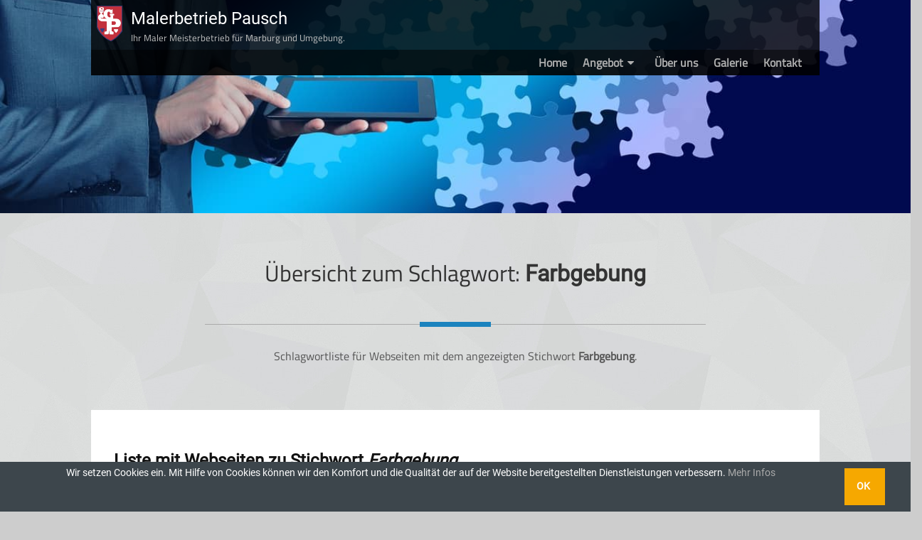

--- FILE ---
content_type: text/html; charset=utf-8
request_url: https://www.malerbetrieb-pausch.de/tag-farbgebung.html
body_size: 14115
content:
<!DOCTYPE html> <html lang="de"> <head itemscope itemtype="http://schema.org/WebSite"> <meta charset="utf-8"> <title itemprop="name">Schlagwort: Farbgebung</title> <meta id="viewport" name="viewport" content="width=device-width, initial-scale=1.0, user-scalable=yes"> <meta itemprop="description" name="description" content="Liste mit relevanten Inhalten und Webseiten zum Schlagwort Farbgebung"> <meta itemprop="keywords" name="keywords" content="Farbgebung"> <meta itemprop="inLanguage" name="language" content="de"> <meta name="publisher" content="Malerbetrieb Pausch GmbH"/> <meta name="Classification" content="Business"> <meta name="robots" content="noarchive"> <link rel="home" type="text/html" title="Startseite" href="/"/> <link rel="copyright" title="Copyright" href="/impressum-malerbetrieb-pausch.html"/> <!--googleoff: all--> <meta property="og:site_name" content="Malerbetrieb Pausch aus Marburg"/> <meta property="og:title" content="Schlagwort: Farbgebung"/> <meta property="og:type" content="website"/> <meta property="og:url" content="http://www.malerbetrieb-pausch.de/tag-farbgebung.html"/> <meta property="og:description" content="Liste mit relevanten Inhalten und Webseiten zum Schlagwort Farbgebung"/> <meta property="og:locale" content="de_DE"/> <meta property="og:street-address" content="Im Alten Wasser 2"> <meta property="og:locality" content="Marburg"> <meta property="og:region" content="Hessen"> <meta property="og:postal-code" content="35043"> <meta property="og:country-name" content="Germany"> <meta property="og:phonenumber" content="+49-6421-788-56"> <meta property="og:fax_number" content="+49-6421-777-86"> <!--googleon: all--> <meta name="DC.language" CONTENT="DE"> <meta name="DC.source" CONTENT="http://www.malerbetrieb-pausch.de/tag-farbgebung.html"> <meta name="DC.title" CONTENT="Schlagwort: Farbgebung"> <meta name="DC.keywords" CONTENT="Farbgebung"> <meta name="DC.subject" CONTENT="Maler Marburg"> <meta name="DC.description" CONTENT="Liste mit relevanten Inhalten und Webseiten zum Schlagwort Farbgebung"> <meta name="DC.creator" content="Malerbetrieb Pausch (Marburg)"> <style>h1{font-weight:600;line-height:1.25;margin-top:1em;margin-bottom:.5em}ul{margin-top:1em;margin-bottom:1em}
@media(min-width:64em){.lg-col-9{width:75%}.headerheight{height:300px}.container{max-width:58em}
.headerwidth{width:64em}.container-header-resp{max-width:64em;margin-left:auto;margin-right:auto}
}@media(min-width:48em){.md-col{float:left;box-sizing:border-box}.md-col-6{width:50%}
.md-col-12{width:100%}.md-mb0{margin-bottom:0}.md-mr2{margin-right:1rem}.md-ml3{margin-left:2rem}
.md-pt0{padding-top:0}.body-bg{background-repeat:repeat}.headerheight{height:330px}
.container{max-width:700px}}@media screen and (max-width:56.25em){.timeline ul li div{width:270px}
}@media screen and (max-width:47.5em){.timeline ul li{margin-left:20px}.timeline ul li div{width:250px}
}html{line-height:1.15;-webkit-text-size-adjust:100%}h1{font-size:2em;margin:.67em 0}
hr{box-sizing:content-box;height:0;overflow:visible}a{background-color:transparent}
strong{font-weight:bolder}img{border-style:none}::-webkit-file-upload-button{-webkit-appearance:button;font:inherit}
*{box-sizing:border-box}body{font-family:-apple-system,BlinkMacSystemFont,Segoe UI,Roboto,Helvetica Neue,Helvetica,sans-serif;line-height:1.5;margin:0;color:#111;background-color:#fff}
img{max-width:100%;height:auto}a{color:#07c}h1,h2,h3{font-weight:600;line-height:1.25;margin-top:1em;margin-bottom:.5em}
h1{font-size:2rem}h2{font-size:1.5rem}h3{font-size:1.25rem}p,ul{margin-top:1em;margin-bottom:1em}
hr{margin-top:1.5em;margin-bottom:1.5em;border:0;border-bottom-width:1px;border-bottom-style:solid;border-bottom-color:#ccc}
.btn{font-family:inherit;font-size:inherit;font-weight:700;display:inline-block;line-height:1.125rem;padding:.5rem 1rem;margin:0;height:auto;border:1px solid transparent;vertical-align:middle;-webkit-appearance:none;color:inherit;background-color:transparent}
.btn{text-decoration:none}::-moz-focus-inner{border:0;padding:0}.btn-narrow{padding-left:.5rem;padding-right:.5rem}
.btn-primary{color:#fff;background-color:#0074d9;border-radius:3px}.h2{font-size:1.5rem}
.h3{font-size:1.25rem}.h5{font-size:.875rem}.bold{font-weight:700}.regular{font-weight:400}
.caps{text-transform:uppercase;letter-spacing:.2em}.left-align{text-align:left}.center{text-align:center}
.right-align{text-align:right}.nowrap{white-space:nowrap}.block{display:block}.inline-block{display:inline-block}
.clearfix:after,.clearfix:before{content:" ";display:table}
.clearfix:after{clear:both}.left{float:left}.right{float:right}.m0{margin:0}.mt0{margin-top:0}
.mr1{margin-right:.5rem}.mb1{margin-bottom:.5rem}.mr2{margin-right:1rem}.mb2{margin-bottom:1rem}
.my3{margin-top:2rem;margin-bottom:2rem}.mb4{margin-bottom:4rem}.mx-auto{margin-right:auto}
.mx-auto{margin-left:auto}.p0{padding:0}.pt0{padding-top:0}.pr0{padding-right:0}
.pb0{padding-bottom:0}.p1{padding:.5rem}.pb1{padding-bottom:.5rem}.pl1{padding-left:.5rem}
.py1{padding-top:.5rem;padding-bottom:.5rem}.p2{padding:1rem}.pt2{padding-top:1rem}
.py2{padding-top:1rem;padding-bottom:1rem}.px2{padding-left:1rem;padding-right:1rem}
.p3{padding:2rem}.pb3{padding-bottom:2rem}.py3{padding-top:2rem;padding-bottom:2rem}
.col-12{width:100%}.relative{position:relative}.absolute{position:absolute}.fixed{position:fixed}
.right-0{right:0}.bottom-0{bottom:0}.left-0{left:0}.z1{z-index:1}.z4{z-index:4}.border{border-style:solid;border-width:1px}
.border-top{border-top-style:solid;border-top-width:1px}.border-bottom{border-bottom-style:solid;border-bottom-width:1px}
.white{color:#fff}.bg-black{background-color:#111}.bg-gray{background-color:#aaa}
.bg-white{background-color:#fff}.border-gray{border-color:#aaa}.bg-darken-3{background-color:rgba(0,0,0,.25)}
.bg-darken-4{background-color:rgba(0,0,0,.5)}.timeline ul{padding:50px 0}.timeline ul li{list-style-type:none;position:relative;width:6px;margin:0 auto;padding-top:50px;background:#444}
.timeline ul li:after{content:"";position:absolute;left:50%;bottom:0;transform:translateX(-50%);width:30px;height:30px;border-radius:50%;background:inherit}
.timeline ul li div{position:relative;bottom:0;width:400px;padding:15px;background:#efefee}
.timeline ul li div:before{content:"";position:absolute;bottom:7px;width:0;height:0;border-style:solid}
.timeline ul li:nth-child(odd) div{left:45px}.timeline ul li:nth-child(odd) div:before{left:-15px;border-width:8px 16px 8px 0;border-color:transparent #efefee transparent transparent}
.timeline ul li:nth-child(2n) div{left:-439px}.timeline ul li:nth-child(2n) div:before{right:-15px;border-width:8px 0 8px 16px;border-color:transparent transparent transparent #efefee}
.timeline ul li div{visibility:hidden;opacity:0}.timeline ul li:nth-child(odd) div{transform:translate3d(200px,0,0)}
.timeline ul li:nth-child(2n) div{transform:translate3d(-200px,0,0)}.pm{box-sizing:border-box}
.pm-item,.pm-list{position:relative}.pm-list{list-style:none}.pm-item,.pm-list{margin:0;padding:0}
.pm-item{height:100%}.pm-link{display:block;text-decoration:none;white-space:nowrap}
.pm-horizontal{width:100%;white-space:nowrap}.pm-horizontal .pm-list{display:inline-block}
.pm-horizontal .pm-item{display:inline-block;zoom:1;vertical-align:middle}.pm-item .pm-item{display:block}
.pm-children{display:none;position:absolute;left:100%;top:0;margin:0;padding:0;z-index:3}
.pm-horizontal .pm-children{left:0;top:auto;width:inherit}main{display:block}body{background:#cdcdcd;-webkit-font-smoothing:antialiased;-moz-osx-font-smoothing:grayscale}
.body-bg{background-repeat:repeat}.footer-bg{background:#383838;background-repeat:repeat;color:#e6be8a}
a,a:visited{color:#1b83be}.font1{font-family:Roboto,sans-serif}.font2{font-family:Titillium Web,sans-serif}
.fontcolorlight{color:#888 !important;font-weight:400 !important}.font-size-medium{font-size:.9rem}
.font-size-small{font-size:.8rem}.font-size-xsmall{font-size:.75rem}.mb6{margin-bottom:6rem}
.gfx255{height:255px !important}.img-overlay{position:absolute;top:0;bottom:0;left:0;right:0;height:100%;width:100%;opacity:0;background-color:#012}
.img-overlay-icon{color:#fff;font-size:6rem;position:absolute;top:50%;left:50%;transform:translate(-50%,-50%);-ms-transform:translate(-50%,-50%)}
#logo{width:36px;height:50px}#firma-container{height:90px}.headergfx{margin-top:90px}
.bottom-line1px{border-bottom:1px solid #1b83be}.bottom-line2px{border-bottom:2px solid #1b83be}
.muted-titlesub{color:#a9a9a9 !important;font-weight:400 !important}.btn-primary{background-color:#1b83be;border-radius:0}
.bg-darken-x{background-color:rgba(0,0,0,.8)}.angle{border-left:1px solid #fff;border-left:1px solid hsla(0,0,100%,.4);padding:.5rem .75rem;margin-left:10px;line-height:1rem}
.container{max-width:320px;margin-left:auto;margin-right:auto}.container-header-resp{max-width:100%;margin-left:0;margin-right:0}
.headerwidth{width:100%}.headerheight{height:210px}.img-cover{display:block;width:100%;height:inherit;object-fit:cover;font-family:"object-fit: contain;"}
#firma-container{min-height:90px}#slogan{color:silver}.submenu{padding-top:1em;background:#dfdee4;box-shadow:9px 9px 0 rgba(34,34,34,.5)}
.btn-menu{color:#afafaf;font-family:inherit;font-weight:700;line-height:1.125rem;margin:0;height:auto;border:1px solid transparent;vertical-align:middle;-webkit-appearance:none;background-color:transparent;display:block;text-decoration:none;white-space:nowrap}
.submenu .btn-menu,.submenu a.btn-menu:visited{color:#666}a.btn-menu:visited{color:#afafaf}
.btn-primary:visited{color:#fff}#breadcrumbs{text-transform:uppercase}.icon-down-dir:before{content:"\e823"}
.icon-search:before{content:"\e829"}.icon-angle-right:before{content:"\f105"}
@media(min-width:30em){.container{max-width:400px}}@media(min-width:33.75em){.container{max-width:460px}
}@media(min-width:37.5em){.container{max-width:520px}}@media(min-width:40em){.sm-h4{font-size:1rem}
}@media(min-width:45em){.headerheight{height:270px}.container{max-width:640px}}@media(min-width:48em){.md-col{float:left;box-sizing:border-box}
.md-col-6{width:50%}.md-col-12{width:100%}.md-mb0{margin-bottom:0}.md-mr2{margin-right:1rem}
.md-ml3{margin-left:2rem}.md-pt0{padding-top:0}.md-px3{padding-left:2rem}.md-px3{padding-right:2rem}
.body-bg{background-repeat:repeat}.headerheight{height:330px}.container{max-width:700px}
}@media(min-width:50em){.headerheight{height:240px}.container{max-width:720px}}@media(min-width:60em){.headerheight{height:270px}
.container{max-width:880px}}@media(min-width:64em){.lg-col{float:left;box-sizing:border-box}
.lg-col-4{width:33.33333%}.lg-col-6{width:50%}.lg-col-9{width:75%}.lg-pr0{padding-right:0}
.lg-bottom-line2px-reset{border-bottom:none !important}.headerheight{height:300px}
.container{max-width:58em}.headerwidth{width:64em}.container-header-resp{max-width:64em;margin-left:auto;margin-right:auto}
}@media(min-width:65em){.headergfx{margin-top:0 !important}.container{max-width:64em}
}@media screen and (max-width:56.25em){.timeline ul li div{width:270px}.timeline ul li:nth-child(2n) div{left:-289px}
}@media screen and (max-width:47.5em){.timeline ul li{margin-left:20px}.timeline ul li div{width:250px}
.timeline ul li:nth-child(2n) div{left:45px}.timeline ul li:nth-child(2n) div:before{left:-15px;border-width:8px 16px 8px 0;border-color:transparent #efefee transparent transparent}
}@media(max-width:29.75em){.sm-hide-special{display:none !important}}@media(max-width:47.5em){.sm-md-hide-special{display:none !important}
}@media(max-width:22.5em){#slogan{font-size:.75rem}}</style> <style>@font-face{font-family:'Roboto';font-style:normal;font-weight:400;src:url('/webfont/roboto/roboto-v18-latin-regular.eot');src:local('Roboto'),local('Roboto-Regular'),url('/webfont/roboto/roboto-v18-latin-regular.eot?#iefix') format('embedded-opentype'),url('/webfont/roboto/roboto-v18-latin-regular.woff2') format('woff2'),url('/webfont/roboto/roboto-v18-latin-regular.woff') format('woff'),url('/webfont/roboto/roboto-v18-latin-regular.ttf') format('truetype'),url('/webfont/roboto/roboto-v18-latin-regular.svg#Roboto') format('svg')}
@font-face{font-family:'Titillium Web';font-style:normal;font-weight:400;src:url('/webfont/titillium/titillium-web-v6-latin-regular.eot');src:local('Titillium Web Regular'),local('TitilliumWeb-Regular'),url('/webfont/titillium/titillium-web-v6-latin-regular.eot?#iefix') format('embedded-opentype'),url('/webfont/titillium/titillium-web-v6-latin-regular.woff2') format('woff2'),url('/webfont/titillium/titillium-web-v6-latin-regular.woff') format('woff'),url('/webfont/titillium/titillium-web-v6-latin-regular.ttf') format('truetype'),url('/webfont/titillium/titillium-web-v6-latin-regular.svg#TitilliumWeb') format('svg')}
@font-face{font-family:'fontello';src:url('/webfont/icons/fontello.eot?15330468');src:url('/webfont/icons/fontello.eot?15330468#iefix') format('embedded-opentype'),url('/webfont/icons/fontello.woff2?15330468') format('woff2'),url('/webfont/icons/fontello.woff?15330468') format('woff'),url('/webfont/icons/fontello.ttf?15330468') format('truetype'),url('/webfont/icons/fontello.svg?15330468#fontello') format('svg');font-weight:normal;font-style:normal}</style> <link rel="preload" href="/css/p.css" type="text/css" media="screen" as="style" onload="this.onload=null;this.rel='stylesheet'"> <noscript><link rel="stylesheet" href="/css/p.css" type="text/css" media="screen"></noscript> <script>!function(n){n.loadCSS||(n.loadCSS=function(){});var o=loadCSS.relpreload={};if(o.support=function(){var e;try{e=n.document.createElement("link").relList.supports("preload");}catch(t){e=!1;}return function(){return e;};}(),o.bindMediaToggle=function(t){var e=t.media||"all";function a(){t.media=e;}t.addEventListener?t.addEventListener("load",a):t.attachEvent&&t.attachEvent("onload",a),setTimeout(function(){t.rel="stylesheet",t.media="only x";}),setTimeout(a,3000);},o.poly=function(){if(!o.support()){for(var t=n.document.getElementsByTagName("link"),e=0;e<t.length;e++){var a=t[e];"preload"!==a.rel||"style"!==a.getAttribute("as")||a.getAttribute("data-loadcss")||(a.setAttribute("data-loadcss",!0),o.bindMediaToggle(a));}}},!o.support()){o.poly();var t=n.setInterval(o.poly,500);n.addEventListener?n.addEventListener("load",function(){o.poly(),n.clearInterval(t);}):n.attachEvent&&n.attachEvent("onload",function(){o.poly(),n.clearInterval(t);});}"undefined"!=typeof exports?exports.loadCSS=loadCSS:n.loadCSS=loadCSS;}("undefined"!=typeof global?global:this);</script> <script>loadjs=function(){var l=function(){},c={},f={},u={};function s(e,n){if(e){var t=u[e];if(f[e]=n,t){for(;t.length;){t[0](e,n),t.splice(0,1);}}}}function o(e,n){e.call&&(e={success:e}),n.length?(e.error||l)(n):(e.success||l)(e);}function h(t,r,i,c){var s,o,e=document,n=i.async,f=(i.numRetries||0)+1,u=i.before||l,a=t.replace(/^(css|img)!/,"");c=c||0,/(^css!|\.css$)/.test(t)?(s=!0,(o=e.createElement("link")).rel="stylesheet",o.href=a):/(^img!|\.(png|gif|jpg|svg)$)/.test(t)?(o=e.createElement("img")).src=a:((o=e.createElement("script")).src=t,o.async=void 0===n||n),!(o.onload=o.onerror=o.onbeforeload=function(e){var n=e.type[0];if(s&&"hideFocus" in o){try{o.sheet.cssText.length||(n="e");}catch(e){n="e";}}if("e"==n&&(c+=1)<f){return h(t,r,i,c);}r(t,n,e.defaultPrevented);})!==u(t,o)&&e.head.appendChild(o);}function t(e,n,t){var r,i;if(n&&n.trim&&(r=n),i=(r?t:n)||{},r){if(r in c){throw"LoadJS";}c[r]=!0;}!function(e,r,n){var t,i,c=(e=e.push?e:[e]).length,s=c,o=[];for(t=function(e,n,t){if("e"==n&&o.push(e),"b"==n){if(!t){return;}o.push(e);}--c||r(o);},i=0;i<s;i++){h(e[i],t,n);}}(e,function(e){o(i,e),s(r,e);},i);}return t.ready=function(e,n){return function(e,t){e=e.push?e:[e];var n,r,i,c=[],s=e.length,o=s;for(n=function(e,n){n.length&&c.push(e),--o||t(c);};s--;){r=e[s],(i=f[r])?n(r,i):(u[r]=u[r]||[]).push(n);}}(e,function(e){o(n,e);}),t;},t.done=function(e){s(e,[]);},t.reset=function(){c={},f={},u={};},t.isDefined=function(e){return e in c;},t;}();</script> <script>var runOnLoad=function(c,o,d,i,n,g){function x(){for(g=1;c.length;){c.shift()();}}o[i]?(d[i]("DOMContentLoaded",x,0),o[i]("load",x,0)):(d[n]("onreadystatechange",function(){d.readyState=="complete"&&x();}),o[n]("onload",x));return function(t){g?o.setTimeout(t,0):c.push(t);};}([],window,document,"addEventListener","attachEvent");</script> <script>loadjs(["/javascript/minified-legacyie-web.js","/javascript/p.js"],{success:function(){},async:false,error:function(pathsNotFound){},before:function(path,scriptEl){runOnLoad(function(){document.body.appendChild(scriptEl);});return false;}});</script> <meta name="application-name" content="Malerbetrieb Pausch"> <meta name="msapplication-tooltip" content="Malerbetrieb Pausch (Marburg)"> <meta name="msapplication-starturl" content="http://www.malerbetrieb-pausch.de/"> <link rel="apple-touch-icon" sizes="57x57" href="/apple-icon-57x57.png"> <link rel="apple-touch-icon" sizes="60x60" href="/apple-icon-60x60.png"> <link rel="apple-touch-icon" sizes="72x72" href="/apple-icon-72x72.png"> <link rel="apple-touch-icon" sizes="76x76" href="/apple-icon-76x76.png"> <link rel="apple-touch-icon" sizes="114x114" href="/apple-icon-114x114.png"> <link rel="apple-touch-icon" sizes="120x120" href="/apple-icon-120x120.png"> <link rel="apple-touch-icon" sizes="144x144" href="/apple-icon-144x144.png"> <link rel="apple-touch-icon" sizes="152x152" href="/apple-icon-152x152.png"> <link rel="apple-touch-icon" sizes="180x180" href="/apple-icon-180x180.png"> <link rel="icon" type="image/png" sizes="192x192" href="/android-icon-192x192.png"> <link rel="icon" type="image/png" sizes="32x32" href="/favicon-32x32.png"> <link rel="icon" type="image/png" sizes="96x96" href="/favicon-96x96.png"> <link rel="icon" type="image/png" sizes="16x16" href="/favicon-16x16.png"> <link rel="manifest" href="/manifest.json"> <meta name="msapplication-TileColor" content="#ffffff"> <meta name="msapplication-TileImage" content="/ms-icon-144x144.png"> <meta name="theme-color" content="#ffffff"> <link href="/favicon.ico" rel="shortcut icon"/> <!--[if lt IE 9]><script src="/javascript/html5shiv.min.js"></script><![endif]--> <!--[if lte IE 8]><script src="/javascript/respond.js"></script><![endif]--> <script>var gaProperty="UA-118842199-1";var disableStr="ga-disable-"+gaProperty;if(document.cookie.indexOf(disableStr+"=true")>-1){window[disableStr]=true;}function gaOptout(){document.cookie=disableStr+"=true; expires=Thu, 31 Dec 2099 23:59:59 UTC; path=/";window[disableStr]=true;alert("Das Tracking durch Google Analytics wurde in Ihrem Browser für diese Website deaktiviert.");}</script> <script>(function(i,s,o,g,r,a,m){i["GoogleAnalyticsObject"]=r;i[r]=i[r]||function(){(i[r].q=i[r].q||[]).push(arguments);},i[r].l=1*new Date();a=s.createElement(o),m=s.getElementsByTagName(o)[0];a.async=1;a.src=g;m.parentNode.insertBefore(a,m);})(window,document,"script","//www.google-analytics.com/analytics.js","ga");ga("create","UA-118842199-1","auto");ga("set","anonymizeIp",true);ga("send","pageview");</script> </head> <body class="body-bg" itemscope itemtype="http://schema.org/WebPage"> <meta itemprop="name" content="Schlagwort: Farbgebung"/> <meta itemprop="description" content="Liste mit relevanten Inhalten und Webseiten zum Schlagwort Farbgebung"/> <meta itemprop="keywords" content="Farbgebung"/> <div id="header" class="white bg-gray headerheight"> <picture> <source media="(min-width: 1900px)" srcset="/gfx/responsive/suchergebnisse_w1900_h330.jpg"> <source media="(min-width: 1750px)" srcset="/gfx/responsive/suchergebnisse_w1750_h330.jpg"> <source media="(min-width: 1600px)" srcset="/gfx/responsive/suchergebnisse_w1600_h330.jpg"> <source media="(min-width: 1400px)" srcset="/gfx/responsive/suchergebnisse_w1400_h330.jpg"> <source media="(min-width: 1200px)" srcset="/gfx/responsive/suchergebnisse_w1200_h300.jpg"> <source media="(min-width: 1024px)" srcset="/gfx/responsive/suchergebnisse_w1024_h300.jpg"> <source media="(min-width: 960px)" srcset="/gfx/responsive/suchergebnisse_w960_h270.jpg"> <source media="(min-width: 800px)" srcset="/gfx/responsive/suchergebnisse_w800_h240.jpg"> <source media="(min-width: 768px)" srcset="/gfx/responsive/suchergebnisse_w768_h330.jpg"> <source media="(min-width: 720px)" srcset="/gfx/responsive/suchergebnisse_w720_h270.jpg"> <source media="(min-width: 640px)" srcset="/gfx/responsive/suchergebnisse_w640_h210.jpg"> <source media="(min-width: 600px)" srcset="/gfx/responsive/suchergebnisse_w600_h210.jpg"> <source media="(min-width: 540px)" srcset="/gfx/responsive/suchergebnisse_w540_h210.jpg"> <source media="(min-width: 480px)" srcset="/gfx/responsive/suchergebnisse_w480_h210.jpg"> <source media="(min-width: 360px)" srcset="/gfx/responsive/suchergebnisse_w360_h210.jpg"> <source media="(min-width: 240px)" srcset="/gfx/responsive/suchergebnisse_w320_h210.jpg"> <img alt="Suchergebnisse zu Malerthemen" class="left mb1 md-mb0 md-mr2 img-cover headerheight headergfx" src="/gfx/responsive/suchergebnisse-fallback.jpg" srcset="[data-uri]"/> </picture> <div id="header-container" class="container-header-resp"> <div class="clearfix fixed z4 bg-black bg-darken-x white headerwidth"> <div class="left p1"> <div id="firma-container" class="left"> <a href="/index.html" class="mr1 inline-block"><img id="logo" src="/gfx/layout/malermeister-marburg-logo.png" alt="Maler Marburg Logo"/></a> <span id="firmenname" class="h2 absolute font1 inline-block">Malerbetrieb Pausch</span> <span id="slogan" class="nowrap m0 font2 font-size-small inline-block"> Ihr Maler Meisterbetrieb für Marburg und Umgebung. </span> </div> </div> <div id="navlinks-container" class="absolute right md-show bottom-0 left-0 right-0 px2 bg-darken-4 right-align"> <nav class="pm pm-horizontal font2" itemscope itemtype="http://www.schema.org/SiteNavigationElement"> <ul class="pm-list"> <li itemprop="name" class="pm-item sm-md-hide-special"><a itemprop="url" href="/index.html" class="btn-narrow btn-menu py1 m0 h5 sm-h4">Home</a></li> <li class="pm-item pm-has-children pm-allow-hover"> <span itemprop="name"> <a itemprop="url" href="/leistungsangebot-maler-marburg.html" class="btn-narrow btn-menu py1 m0 h5 sm-h4 pm-link">Angebot <i class="icon-down-dir"></i></a> </span> <ul class="pm-children submenu left-align"> <li itemprop="name" class="pm-item"><a itemprop="url" href="/angebot/malerarbeiten-malerbetrieb-marburg.html" class="btn-narrow btn-menu py1 m0 h5 sm-h4">Maler- und Tapezierarbeiten</a></li> <li itemprop="name" class="pm-item"><a itemprop="url" href="/angebot/verputzarbeiten-in-marburg-und-umgebung.html" class="btn-narrow btn-menu py1 m0 h5 sm-h4">Verputzarbeiten</a></li> <li itemprop="name" class="pm-item"><a itemprop="url" href="/angebot/waermedaemmung-experte-malerbetrieb-marburg.html" class="btn-narrow btn-menu py1 m0 h5 sm-h4">Wärmedämmung</a></li> <li itemprop="name" class="pm-item"><a itemprop="url" href="/angebot/fassadengestaltung-malerbetrieb-marburg.html" class="btn-narrow btn-menu py1 m0 h5 sm-h4">Fassadengestaltung</a></li> <li itemprop="name" class="pm-item"><a itemprop="url" href="/angebot/trockenbau-malerbetrieb-marburg.html" class="btn-narrow btn-menu py1 m0 h5 sm-h4">Trockenbau</a></li> <li itemprop="name" class="pm-item"><a itemprop="url" href="/angebot/dekorative-gestaltung-malerbetrieb-marburg.html" class="btn-narrow btn-menu py1 m0 h5 sm-h4">Raumdesign</a></li> <li itemprop="name" class="pm-item"><a itemprop="url" href="/angebot/kreative-wandtechniken-zur-raumgestaltung-malerbetrieb-marburg.html" class="btn-narrow btn-menu py1 m0 h5 sm-h4">Wandtechniken</a></li> </ul> </li> <li itemprop="name" class="pm-item"><a itemprop="url" href="/ueber-marburger-malermeister-pausch.html" class="btn-narrow btn-menu py1 m0 h5 sm-h4">Über uns</a></li> <li itemprop="name" class="pm-item pm-selected"><a itemprop="url" href="/malerprojekte-galerie-malermeisterbetrieb.html" class="btn-narrow btn-menu py1 m0 h5 sm-h4">Galerie</a></li> <li itemprop="name" class="pm-item"><a itemprop="url" href="/kontakt-zum-malerbetrieb-marburg.html" class="btn-narrow btn-menu py1 m0 h5 sm-h4">Kontakt</a></li> </ul> </nav> </div> </div> </div> </div> <main class="container mb4 mt0"> <header itemscope itemtype="http://schema.org/WPHeader" id="intro" class="clearfix"> <meta itemprop="name" content=""/> <div class="lg-col-9 mx-auto p3"> <h1 itemprop="headline" class="center font2 regular pb3 pt0" style="color: #333;"> Übersicht zum Schlagwort: <strong class="font1 bold">Farbgebung</strong> </h1> <div class="pb3"> <span class="block relative mx-auto z1" style="width: 100px; height: 7px; background-color: #1B83BE"></span> <hr class="m0 p0 border-top border-gray" style="margin-top: -4px; border-bottom-width: 0px;"/> </div> <div itemprop="description" class="center pb3 font2" style="color: #555"> Schlagwortliste für Webseiten mit dem angezeigten Stichwort <b>Farbgebung</b>. </div> </div> </header> <article itemprop="mainContentOfPage" itemscope itemtype="http://schema.org/WebPageElement"> <meta itemprop="description" content="@DESCRIPTION3@"/> <meta itemprop="keywords" content="@KEYWORDS3@"/> <div class="clearfix bg-white mb6"> <div class="p3 font2 bg-white"> <h2 class="bottom-line1px pb1 font1">Liste mit Webseiten zu Stichwort <b><i>Farbgebung</i></b>. </h2> <p class="mb4">Im Folgenden werden Ihnen die Webseiten aufgelistet, die in einer thematischen Beziehung zum gewählten Schlagwort <strong>Farbgebung</strong> stehen, damit Sie einfacher und themenübergreifend Informationen finden können.</p> <div class="simplebox clearfix"> <div class="tagcontainer"> <div class="bottom-line1px pb1 font1 font-size-small mt2">Webseite zu Stichwort <b>Farbgebung</b></div> <h2 class="pb1 font1"><a title="Kreative Wandtechniken für einzigartige Raumgestaltung" href="/angebot/kreative-wandtechniken-zur-raumgestaltung-malerbetrieb-marburg.html">Wandtechniken aus Meisterhand von Glasur bis zur Tapete</a></h2> <div class="clearfix"> <p> <span class="block pb2"> Beschreibung: Individuell und bezahlbar: Exklusive Wandtechniken, Wischtechniken und Spachteltechniken für repräsentative Räume. </span> Inhaltsverzeichnis zum Thema kreative Wandgestaltung. Altbau und Neubau. Von Glasur bis Tapete. Individuell und bezahlbar. Viele Möglichkeiten durch Expertenberatung. Bildergalerie zum Thema. Schlagwörter zum Thema. Dekorative Raumgestaltung. Oberflächengestaltung nach Ihren Wünschen. Vielfätige Gestaltungsformen. Individuelles Wohnambiente. Geeignet für Renovierung, Altbau oder Neubau. Fragen zu Wandtechniken? Kontaktieren Sie unser Expertenteam bei Fragen, Inspirationen und Angeboten Rund um </p> <p><span class="artsumheader">Textauszug aus Webseite:</span> Kreative Wandtechniken ergänzen die Innenarchitektur und Malerarbeiten. ... Wenn die individuelle Wandtechnik Ihrem Typ entspricht, entsteht mit der hohen Aufenthaltsqualität auch ein positives Lebensgefühl. ... Wie essenziell kreative Wandtechniken sind, zeigt sich nicht nur bei der Raumgestaltung in öffentlichen Gebäuden wie Büros oder Hotels. ... Wir bieten eine Vielzahl an Möglichkeiten im Bereich kreative Wandtechniken an, z.B. der Renovierung von Altbauwohnungen oder für den modernen Neubau. ... Stimmung durch changierende Oberflächen nach Ihren Wünschen. <div><a class="btn btn-primary font1 pr0 my3 right" title="Zum Artikel Raumgestaltung mit kreativen Wandtechniken von Malerbetrieb Pausch - " href="/angebot/kreative-wandtechniken-zur-raumgestaltung-malerbetrieb-marburg.html" style="margin-top: 0px;">weiterlesen ... <span class="angle"> <i class="icon-angle-right"></i> </span></a></div></p> </div> </div> </div> <div class="simplebox clearfix"> <div class="tagcontainer"> <div class="bottom-line1px pb1 font1 font-size-small mt2">Webseite zu Stichwort <b>Farbgebung</b></div> <h2 class="pb1 font1"><a title="Individuelle Fassadengestaltung und Fassadenreinigung in Marburg und Umgebung" href="/angebot/fassadengestaltung-malerbetrieb-marburg.html">Fassaden-Veredlung durch Fachbetrieb Pausch in Marburg und Umgebung</a></h2> <div class="clearfix"> <p> <span class="block pb2"> Beschreibung: Wir bieten langjährige Erfahrung bei Fasseninstandsetzung, auch für denkmalgeschützte Gebäude. </span> Inhaltsverzeichnis zum Thema Fassadengestaltung. Erscheinungsbild. Expertenberatung. Gestaltung. Häufige Fassadenprobleme. Alles aus einer Hand. Moderne Fassadengestaltung. Unsere Leistungen. Bildergalerie zum Thema. Schlagwörter zum Thema. Fassadengestaltung. Definiert den äußeren Eindruck. Gepflegtes Erscheinungsbild. Aufwertung des Hauses. Fassaden schützen Immobilien. Fragen zu Raumkonzepten? Sie möchten Ihre Fassade renovieren, sanieren oder umgestalten? Unser erfahrenes Fachpersonal </p> <p><span class="artsumheader">Textauszug aus Webseite:</span> Die beste Visitenkarte für Gäste eigenen Hauses ist eine gepflegte Hausfassade. ... Malerbetrieb Pausch hat über 50 Jahre Berufserfahrung bei Fassadengestaltung in Marburg. ... Unser Spezialgebiet ist die moderne Gestaltung von Fassaden und Hausaußenwänden. ... Sie profitieren von der fachlichen Beratung unseres professionellen Malerbetriebes. ... Wer macht Fassadensanierung und Fassadengestaltung in Marburg? <div><a class="btn btn-primary font1 pr0 my3 right" title="Zum Artikel Professionelle Fassadengestaltung in Marburg und Umgebung - " href="/angebot/fassadengestaltung-malerbetrieb-marburg.html" style="margin-top: 0px;">weiterlesen ... <span class="angle"> <i class="icon-angle-right"></i> </span></a></div></p> </div> </div> </div> <div class="simplebox clearfix"> <div class="tagcontainer"> <div class="bottom-line1px pb1 font1 font-size-small mt2">Webseite zu Stichwort <b>Farbgebung</b></div> <h2 class="pb1 font1"><a title="Hochwertige Malerarbeiten und Gestaltungsideen von Malerbetrieb Pausch aus Marburg" href="/index.html">Malerexperte in Marburg und Umgebung - Ihr Spezialist für anpruchsvolle Gestaltungskonzepte</a></h2> <div class="clearfix"> <p> <span class="block pb2"> Beschreibung: Malerfachbetrieb Pausch bietet professionell geschultes Personal in allen Bereichen des Malerhandwerks. </span> Wenn Sie professionelle Malerarbeiten aus Meisterhand suchen, sind Sie bei uns richtig! Langjährige Erfahrungen, zahlreiche Projekte für Privatkunden, Firmen, Architekten und öffentliche Hand wurden durch unsere Mitarbeiter kundengerecht umgesetzt. Unser Team aus erfahrenen und geschulten Mitarbeitern bietet Ihnen termingerechte und zuverlässige Umsetzungen aller Maler-, Tapezier-, Verputz-und Fassadenarbeiten. Qualität und Service bei Malerarbeiten und Tapezierarbeiten von Ihrem regionalen </p> <p><span class="artsumheader">Textauszug aus Webseite:</span> Wenn Sie professionelle Malerarbeiten aus Meisterhand suchen, sind Sie bei uns richtig! ... Langjährige Erfahrungen, zahlreiche Projekte für Privatkunden, Firmen, Architekten und öffentliche Hand wurden durch unsere Mitarbeiter kundengerecht umgesetzt. ... Unser Team aus erfahrenen und geschulten Mitarbeitern bietet Ihnen termingerechte und zuverlässige Umsetzungen aller Maler-, Tapezier-, Verputz-und Fassadenarbeiten. ... Wir beraten Sie kostenlos und unverbindlich zu allen Malerarbeiten, die wir in Marburg und dem angrenzenden Umland für unsere Kunden realisieren. ... Wir beraten Sie mit persönlich auf Sie abgestimmten Raumkonzepten und erzeugen Raumklima und Wohnatmosphäre. <div><a class="btn btn-primary font1 pr0 my3 right" title="Zum Artikel Malerbetrieb Pausch Marburg - Malerarbeiten und Gestaltungskonzepte - " href="/index.html" style="margin-top: 0px;">weiterlesen ... <span class="angle"> <i class="icon-angle-right"></i> </span></a></div></p> </div> </div> </div> <div class="simplebox clearfix"> <div class="tagcontainer"> <div class="bottom-line1px pb1 font1 font-size-small mt2">Webseite zu Stichwort <b>Farbgebung</b></div> <h2 class="pb1 font1"><a title="Details über den Betrieb und historische Zeitleiste." href="/ueber-marburger-malermeister-pausch.html">Informationen zu Malerbetrieb Pausch</a></h2> <div class="clearfix"> <p> <span class="block pb2"> Beschreibung: Beschreibung zur Firmengründung und Zeitleiste mit wichtigen Ereignissen. </span> Firmenprofil. Gegründet wurde der Malerbetrieb Pausch 1966 von Georg Pausch. . Nach seiner Meisterprüfung gründete Georg Pausch 1966 den Malerbetrieb, zunächst als Einmannbetrieb. 1968 wurde in Marburg-Ronhausen ein Grundstück gekauft und eine Halle gebaut, die heute noch als Standort für die Fahrzeuge dient. Zu den Kunden gehörten damals Privatkunden, Verwandte und Bekannte. Durch die gute und zuverlässig abgelieferte Arbeit konnte sich die Firma Pausch zu dem weiterentwickeln, was sie </p> <p><span class="artsumheader">Textauszug aus Webseite:</span> Nach seiner Meisterprüfung gründete Georg Pausch 1966 den Malerbetrieb, zunächst als Einmannbetrieb. ... Heute arbeiten im Malerbetrieb Pausch 10 Facharbeiter und 2 Auszubildende. ... Matthias Pausch legte im Jahr 2000 den kaufmännischen Abschluß zum Betriebswirt des Handwerks ab, um das Malerunternehmen nachhaltig, eigenständig und verantwortlich zu führen. ... Am 1. 1.2003 übergab Georg Pausch seinem Sohn Matthias das Familienunternehmen. ... Chronologische Zeitleiste von Wegpunkten in der Historie des Malerbetriebes Pausch. <div><a class="btn btn-primary font1 pr0 my3 right" title="Zum Artikel Über den Marburger Malerbetrieb Pausch - " href="/ueber-marburger-malermeister-pausch.html" style="margin-top: 0px;">weiterlesen ... <span class="angle"> <i class="icon-angle-right"></i> </span></a></div></p> </div> </div> </div> <div id="contenttags" role="complementary"> <div id="relatedtagscontainer"> <h3>Verwandte Stichwörter der Phrase <b>Farbgebung</b></h3> <ul id="cloud_mt" class="inline-block"> <li class="inline-block"><a class="h5 btn btn-tag mb2 mr2 black bg-gray rounded tag3" rel="tag" title="Verwandte Phrase: Wohnung - Wohnatmosphäre - individuelle Wohnstimmung - atmosphärischem Wohnen - Wohnqualität - Wohnraum" href="/tag-wohnung.html"><b>Wohnung</b></a></li> <li class="inline-block"><a class="h5 btn btn-tag mb2 mr2 black bg-gray rounded tag3" rel="tag" title="Verwandte Phrase: Wand - Wischtechnik - Neubau oder Renovierung - Wandbekleidung - Wandsysteme - kompletten Innenausbau - Renovierung - Wandbekleidungen und Montagewände - Fliesenarbeiten - Innenraum Gestaltung - Wände und Decken - Wandtechnik - Wandgestaltung" href="/tag-wand.html"><b>Wand</b></a></li> <li class="inline-block"><a class="h5 btn btn-tag mb2 mr2 black bg-gray rounded tag3" rel="tag" title="Verwandte Phrase: exklusive Wandtechnik" href="/tag-exklusive-wandtechnik.html"><b>exklusive Wandtechnik</b></a></li> <li class="inline-block"><a class="h5 btn btn-tag mb2 mr2 black bg-gray rounded tag3" rel="tag" title="Verwandte Phrase: Innenarchitektur und Malerarbeiten - Neubau oder Renovierung - Malerarbeiten Marburg - individuelle Wohnstimmung - Individuelle Raumgestaltung - Malerarbeiten - Raumkonzept - Innenraum Gestaltung - Malerarbeiten und Tapezierarbeiten" href="/tag-innenarchitektur-und-malerarbeiten.html"><b>Innenarchitektur und Malerarbeiten</b></a></li> <li class="inline-block"><a class="h5 btn btn-tag mb2 mr2 black bg-gray rounded tag3" rel="tag" title="Verwandte Phrase: Maler mit Erfahrung in Marburg - Raumkonzept - Neubau oder Renovierung - Innenarchitektur und Malerarbeiten - individuelle Wohnstimmung - Individuelle Raumgestaltung - Innenraum Gestaltung" href="/tag-raumkonzept.html"><b>Raumkonzept</b></a></li> <li class="inline-block"><a class="h5 btn btn-tag mb2 mr2 black bg-gray rounded tag3" rel="tag" title="Verwandte Phrase: Angebot - Malerarbeiten Marburg Angebot - Malerbetrieb Leistungsangebot - unverbindliche Angebote - Maler Marburg unverbindliches Angebot" href="/tag-angebot.html"><b>Angebot</b></a></li> <li class="inline-block"><a class="h5 btn btn-tag mb2 mr2 black bg-gray rounded tag3" rel="tag" title="Verwandte Phrase: Wohnatmosphäre - Wandsysteme - Einrichtungsstil - individuelle Wohnstimmung - Installationswände - Termingerechtes Arbeiten - atmosphärischem Wohnen - Wohnung - Wohnqualität - Trockenbau - Dienstleistung - Installationwand - Wohnraum" href="/tag-wohnatmosphare.html"><b>Wohnatmosphäre</b></a></li> <li class="inline-block"><a class="h5 btn btn-tag mb2 mr2 black bg-gray rounded tag3" rel="tag" title="Verwandte Phrase: Malerbetrieb - Malermeister - Malergewerbe - Malerfachbetrieb - Malerbetrieb Leistungsangebot - Malerunternehmen - Malermeister Betrieb" href="/tag-malerbetrieb.html"><b>Malerbetrieb</b></a></li> <li class="inline-block"><a class="h5 btn btn-tag mb2 mr2 black bg-gray rounded tag3" rel="tag" title="Verwandte Phrase: Raumgestaltung - Deckengestaltung - Fassadengestaltung - dekorative Gestaltung - Innenraumgestaltung - Individuelle Raumgestaltung - dekorative Raumgestaltung - Gestaltung - Wandgestaltung" href="/tag-raumgestaltung.html"><b>Raumgestaltung</b></a></li> <li class="inline-block"><a class="h5 btn btn-tag mb2 mr2 black bg-gray rounded tag3" rel="tag" title="Verwandte Phrase: Malerarbeiten Marburg - Innenarchitektur und Malerarbeiten - Malerarbeiten - Termingerechtes Arbeiten - Malerarbeiten und Tapezierarbeiten" href="/tag-malerarbeiten-marburg.html"><b>Malerarbeiten Marburg</b></a></li> <li class="inline-block"><a class="h5 btn btn-tag mb2 mr2 black bg-gray rounded tag3" rel="tag" title="Verwandte Phrase: Malerarbeiten Marburg Angebot - Marburg-Ronhausen - Traditionsunternehmen - Malerbetrieb Leistungsangebot - Angebot - Malermeister Betrieb" href="/tag-malerarbeiten-marburg-angebot.html"><b>Malerarbeiten Marburg Angebot</b></a></li> <li class="inline-block"><a class="h5 btn btn-tag mb2 mr2 black bg-gray rounded tag3" rel="tag" title="Verwandte Phrase: Deckengestaltung - Raumgestaltung - Fassadengestaltung - dekorative Gestaltung - Decken und Wände - Innenraumgestaltung - Individuelle Raumgestaltung - Decken - dekorative Raumgestaltung - Gestaltung - Wandgestaltung" href="/tag-deckengestaltung.html"><b>Deckengestaltung</b></a></li> <li class="inline-block"><a class="h5 btn btn-tag mb2 mr2 black bg-gray rounded tag3" rel="tag" title="Verwandte Phrase: Lebensgefühl - Wohnqualität" href="/tag-lebensgefuhl.html"><b>Lebensgefühl</b></a></li> <li class="inline-block"><a class="h5 btn btn-tag mb2 mr2 black bg-gray rounded tag3" rel="tag" title="Verwandte Phrase: Wandtechnik - Wischtechnik - Wandbekleidung - Wandsysteme - Wand - Wandbekleidungen und Montagewände - Wände und Decken - Wandgestaltung" href="/tag-wandtechnik.html"><b>Wandtechnik</b></a></li> <li class="inline-block"><a class="h5 btn btn-tag mb2 mr2 black bg-gray rounded tag3" rel="tag" title="Verwandte Phrase: Wischtechnik - Wandbekleidung - Wandsysteme - Wand - Wandbekleidungen und Montagewände - Wände und Decken - Wandtechnik - Wandgestaltung" href="/tag-wischtechnik.html"><b>Wischtechnik</b></a></li> <li class="inline-block"><a class="h5 btn btn-tag mb2 mr2 black bg-gray rounded tag3" rel="tag" title="Verwandte Phrase: dekorative Raumgestaltung - Raumgestaltung - Deckengestaltung - Fassadengestaltung - dekorative Gestaltung - Innenraumgestaltung - Individuelle Raumgestaltung - Gestaltung - Wandgestaltung" href="/tag-dekorative-raumgestaltung.html"><b>dekorative Raumgestaltung</b></a></li> <li class="inline-block"><a class="h5 btn btn-tag mb2 mr2 black bg-gray rounded tag3" rel="tag" title="Verwandte Phrase: Wohnqualität - Lebensgefühl - Wohnatmosphäre - individuelle Wohnstimmung - atmosphärischem Wohnen - Wohnung - Wohnraum" href="/tag-wohnqualitat.html"><b>Wohnqualität</b></a></li> <li class="inline-block"><a class="h5 btn btn-tag mb2 mr2 black bg-gray rounded tag3" rel="tag" title="Verwandte Phrase: Malerbetrieb Leistungsangebot - Malerarbeiten Marburg Angebot - Malerbetrieb - Malergewerbe - Malerfachbetrieb - Angebot - Malerunternehmen - Malermeister Betrieb" href="/tag-malerbetrieb-leistungsangebot.html"><b>Malerbetrieb Leistungsangebot</b></a></li> <li class="inline-block"><a class="h5 btn btn-tag mb2 mr2 black bg-gray rounded tag3" rel="tag" title="Verwandte Phrase: Raumklima - Neubau oder Renovierung - Mineralwolle - Nachaltigkeit - WDVS-Wärmedammung - ökologisches Sanieren" href="/tag-raumklima.html"><b>Raumklima</b></a></li> <li class="inline-block"><a class="h5 btn btn-tag mb2 mr2 black bg-gray rounded tag3" rel="tag" title="Verwandte Phrase: Tapete - Malerarbeiten und Tapezierarbeiten - tapezieren - Tapezierarbeiten" href="/tag-tapete.html"><b>Tapete</b></a></li> <li class="inline-block"><a class="h5 btn btn-tag mb2 mr2 black bg-gray rounded tag3" rel="tag" title="Verwandte Phrase: Badezimmer - Badezimmer Renovierung Fliesen - Renovierung - Fliesenarbeiten - fachgerechte Durchführung" href="/tag-badezimmer.html"><b>Badezimmer</b></a></li> <li class="inline-block"><a class="h5 btn btn-tag mb2 mr2 black bg-gray rounded tag3" rel="tag" title="Verwandte Phrase: Altbauwohnung - Badezimmer Renovierung Fliesen - Altbau - Altbausanierung" href="/tag-altbauwohnung.html"><b>Altbauwohnung</b></a></li> <li class="inline-block"><a class="h5 btn btn-tag mb2 mr2 black bg-gray rounded tag3" rel="tag" title="Verwandte Phrase: Fliesenarbeiten - Badezimmer Renovierung Fliesen - Neubau oder Renovierung - Badezimmer - kompletten Innenausbau - Renovierung - Wand - Innenraum Gestaltung - fachgerechte Durchführung" href="/tag-fliesenarbeiten.html"><b>Fliesenarbeiten</b></a></li> <li class="inline-block"><a class="h5 btn btn-tag mb2 mr2 black bg-gray rounded tag3" rel="tag" title="Verwandte Phrase: Innenraum Gestaltung - Neubau oder Renovierung - kompletten Innenausbau - Renovierung - Innenarchitektur und Malerarbeiten - Wand - individuelle Wohnstimmung - Fliesenarbeiten - Individuelle Raumgestaltung - Raumkonzept" href="/tag-innenraum-gestaltung.html"><b>Innenraum Gestaltung</b></a></li> <li class="inline-block"><a class="h5 btn btn-tag mb2 mr2 black bg-gray rounded tag3" rel="tag" title="Verwandte Phrase: Maler Marburg unverbindliches Angebot - Angebot - unverbindliche Angebote" href="/tag-maler-marburg-unverbindliches-angebot.html"><b>Maler Marburg unverbindliches Angebot</b></a></li> <li class="inline-block"><a class="h5 btn btn-tag mb2 mr2 black bg-gray rounded tag3" rel="tag" title="Verwandte Phrase: Wandgestaltung - Wischtechnik - Raumgestaltung - Deckengestaltung - dekorative Gestaltung - Wandbekleidungen und Montagewände - Innenraumgestaltung - Individuelle Raumgestaltung - dekorative Raumgestaltung - Wandbekleidung - Wandsysteme - Fassadengestaltung - Wand - Wände und Decken - Gestaltung - Wandtechnik" href="/tag-wandgestaltung.html"><b>Wandgestaltung</b></a></li> <li class="inline-block"><a class="h5 btn btn-tag mb2 mr2 black bg-gray rounded tag3" rel="tag" title="Verwandte Phrase: Gestaltung - Raumgestaltung - Deckengestaltung - Fassadengestaltung - dekorative Gestaltung - Innenraumgestaltung - Individuelle Raumgestaltung - dekorative Raumgestaltung - Wandgestaltung" href="/tag-gestaltung.html"><b>Gestaltung</b></a></li> <li class="inline-block"><a class="h5 btn btn-tag mb2 mr2 black bg-gray rounded tag3" rel="tag" title="Verwandte Phrase: Renovierung - Badezimmer Renovierung Fliesen - Neubau oder Renovierung - Badezimmer - kompletten Innenausbau - Wand - Sanierung - Fliesenarbeiten - Ausbau - Innenraum Gestaltung - fachgerechte Durchführung" href="/tag-renovierung.html"><b>Renovierung</b></a></li> <li class="inline-block"><a class="h5 btn btn-tag mb2 mr2 black bg-gray rounded tag3" rel="tag" title="Verwandte Phrase: Dienstleistungen für Haus und Garten in Marburg - Malerarbeiten - Malerarbeiten und Lackierarbeiten - Innenarchitektur und Malerarbeiten - Malerarbeiten Marburg - Malerarbeiten und Tapezierarbeiten" href="/tag-malerarbeiten.html"><b>Malerarbeiten</b></a></li> <li class="inline-block"><a class="h5 btn btn-tag mb2 mr2 black bg-gray rounded tag3" rel="tag" title="Verwandte Phrase: Badezimmer Renovierung Fliesen - Altbau - Badezimmer - Renovierung - Altbauwohnung - Fliesenarbeiten - Altbausanierung - fachgerechte Durchführung" href="/tag-badezimmer-renovierung-fliesen.html"><b>Badezimmer Renovierung Fliesen</b></a></li> </ul> </div> </div> </div> </div> </article> </main> <div id="footerwrapper" role="contentinfo" itemscope itemtype="http://schema.org/WPFooter"> <meta itemprop="name" content="Webseiten Fußbereich für: Schlagwort: Farbgebung"/> <meta itemprop="description" content="Informationen zu Kontakt und Impressum von Malerbetrieb Pausch (Marburg)"/> <meta itemprop="keywords" content="Impressum, Datenschutz, Copyright Data, Kontakt"/> <footer class="py2 footer-bg"> <div class="container"> <div class="clearfix" itemscope itemtype="http://schema.org/Organization"> <div class="lg-col lg-col-4 my3 md-px3 lg-pr0"> <img itemprop="logo" src="/gfx/layout/malermeister-marburg-logo.png" alt="Malerservice in Marburg und Umgebung Logo" class="left mr1"/> <h3 class="m0 mr2 caps" itemprop="legalName"> Malerbetrieb Pausch GmbH </h3> <p class="mt2" itemprop="description"> Ihr Malerunternehmen mit Tradition. Seit 1966 arbeiten wir für unsere Kunden in <span itemprop="foundingLocation">Marburg</span> und der näheren Umgebung. Nutzen Sie unseren Erfahrungsvorsprung! </p> </div> <div class="lg-col lg-col-8 md-px3"> <div class="clearfix md-resp-divider"> <div class="md-col md-col-7 mt3 md-mt0 py3 md-pr3 lg-py0 lg-my3 lg-pl3 lg-resp-divider-m resp-divider"> <h5 class="h3">Kontakt</h5> <p itemscope itemprop="address" itemtype="http://schema.org/PostalAddress"> <span itemprop="streetAddress">Im Alten Wasser 2</span><br/> <span itemprop="postalCode">35043</span> <span itemprop="addressLocality">Marburg</span> </p> <meta itemprop="telephone" content="+49-6421-788-56"/> <meta itemprop="faxNumber" content="+49-6421-777-86"/> <ul class="list-reset font-size-medium"> <li> <i class="icon-phone"></i> Telefon: <span class="tel">(0 64 21) 7 88 56</span> </li> <li> <i class="icon-fax"></i> Fax: <span class="fax">(0 64 21) 7 77 86</span> </li> <li> <i class="icon-mail"></i> Email: <a href="/kontakt-zum-malerbetrieb-marburg.html" title="Kontakt per Mailformular">Mailkontakt</a> </li> <li> <i class="icon-home"></i> Web: <a href="//www.malerbetrieb-pausch.de" itemprop="url">malerbetrieb-pausch.de</a> </li> </ul> </div> <div class="md-col md-col-5 py3 md-py0 md-pl3 md-my3 resp-divider md-resp-divider-br"> <h5 class="h3">Themen</h5> <ul class="list-reset footer-nav-links"> <li><a href="/index.html" class="h4 btn block">Home</a></li> <li><a href="/leistungsangebot-maler-marburg.html" class="h4 btn block">Leistungen</a></li> <li><a href="/ueber-marburger-malermeister-pausch.html" class="h4 btn block">Über uns</a></li> <li><a href="/malerprojekte-galerie-malermeisterbetrieb.html" class="h4 btn block">Arbeitsbeispiele</a></li> <li><a href="/kontakt-zum-malerbetrieb-marburg.html" class="h4 btn block">Kontakt</a></li> </ul> </div> </div> </div> </div> </div> </footer> <div class="py2" style="background: #e0e4cc;"> <div id="disclaimerbox" class="container"> <span class="font-size-small align-middle">© <span itemprop="copyrightYear">2018</span>, <span itemprop="copyrightHolder" itemscope itemtype="http://schema.org/Organization"><span itemprop="name">Malerbetrieb Pausch GmbH</span></span></span> <span class="right font-size-medium align-middle"> <a href="/impressum-malerbetrieb-pausch.html" title="Zum Impressum für Malerbetrieb Pausch GmbH" itemprop="url">Impressum</a>  <a href="/datenschutz-malerbetrieb-pausch.html" title="Zur Datenschutzerklärung für Malerbetrieb Pausch GmbH" itemprop="url">Datenschutz</a>  <a href="/disclaimer-malerbetrieb-pausch.html" title="Zum Disclaimer für Malerbetrieb Pausch GmbH" itemprop="url">Disclaimer</a> </span> </div> </div> </div> <script type="text/javascript" id="cookiebanner" src="/javascript/cookiebanner.min.js" data-height="auto" data-close-text="OK" data-message="Wir setzen Cookies ein. Mit Hilfe von Cookies können wir den Komfort und die Qualität der auf der Website bereitgestellten Dienstleistungen verbessern." data-linkmsg="Mehr Infos" data-moreinfo="/datenschutz-malerbetrieb-pausch.html" data-moreinfo-target="_self" data-font-family="Roboto,sans-serif" data-font-size="0.9rem" data-fg="#fff" data-bg="#3d464c" data-close-style="float: right; padding-left: inherit; cursor: pointer;" async> </script> </body> </html>


--- FILE ---
content_type: text/css; charset=utf-8
request_url: https://www.malerbetrieb-pausch.de/css/p.css
body_size: 12590
content:
html{line-height:1.15;-webkit-text-size-adjust:100%}h1{font-size:2em;margin:.67em 0}hr{box-sizing:content-box;height:0;overflow:visible}pre{font-family:monospace,monospace;font-size:1em}a{background-color:transparent}abbr[title]{border-bottom:none;text-decoration:underline;text-decoration:underline dotted}b,strong{font-weight:bolder}code,kbd,samp{font-family:monospace,monospace;font-size:1em}small{font-size:80%}sub,sup{font-size:75%;line-height:0;position:relative;vertical-align:baseline}sub{bottom:-.25em}sup{top:-.5em}img{border-style:none}button,input,optgroup,select,textarea{font-family:inherit;font-size:100%;line-height:1.15;margin:0}button,input{overflow:visible}button,select{text-transform:none}[type=button],[type=reset],[type=submit],button{-webkit-appearance:button}[type=button]::-moz-focus-inner,[type=reset]::-moz-focus-inner,[type=submit]::-moz-focus-inner,button::-moz-focus-inner{border-style:none;padding:0}[type=button]:-moz-focusring,[type=reset]:-moz-focusring,[type=submit]:-moz-focusring,button:-moz-focusring{outline:1px dotted ButtonText}fieldset{padding:.35em .75em .625em}legend{box-sizing:border-box;color:inherit;display:table;max-width:100%;padding:0;white-space:normal}progress{vertical-align:baseline}textarea{overflow:auto}[type=checkbox],[type=radio]{box-sizing:border-box;padding:0}[type=number]::-webkit-inner-spin-button,[type=number]::-webkit-outer-spin-button{height:auto}[type=search]{-webkit-appearance:textfield;outline-offset:-2px}[type=search]::-webkit-search-decoration{-webkit-appearance:none}::-webkit-file-upload-button{-webkit-appearance:button;font:inherit}details{display:block}summary{display:list-item}[hidden],template{display:none}*{box-sizing:border-box}body{font-family:-apple-system,BlinkMacSystemFont,Segoe UI,Roboto,Helvetica Neue,Helvetica,sans-serif;line-height:1.5;margin:0;color:#111;background-color:#fff}img{max-width:100%;height:auto}svg{max-height:100%}a{color:#07c}h1,h2,h3,h4,h5,h6{font-weight:600;line-height:1.25;margin-top:1em;margin-bottom:.5em}h1{font-size:2rem}h2{font-size:1.5rem}h3{font-size:1.25rem}h4{font-size:1rem}h5{font-size:.875rem}h6{font-size:.75rem}blockquote,dl,ol,p,pre,ul{margin-top:1em;margin-bottom:1em}code,pre,samp{font-family:Roboto Mono,Source Code Pro,Menlo,Consolas,Liberation Mono,monospace}code,samp{padding:.125em}code,pre,samp{font-size:87.5%}pre{overflow:scroll}blockquote{font-size:1.25rem;font-style:italic;margin-left:0}hr{margin-top:1.5em;margin-bottom:1.5em;border:0;border-bottom-width:1px;border-bottom-style:solid;border-bottom-color:#ccc}.label{font-size:.875rem;font-weight:700;display:block;margin-bottom:.5rem}.input,.select{height:2.5rem}.input,.select,.textarea{font-family:inherit;font-size:inherit;display:block;width:100%;padding:.5rem;margin-bottom:1rem;border:1px solid #ccc;border-radius:3px;box-sizing:border-box}.input-range{vertical-align:middle;padding-top:.5rem;padding-bottom:.5rem;color:inherit;background-color:transparent;-webkit-appearance:none}.input-range::-webkit-slider-thumb{position:relative;width:.5rem;height:1.25rem;cursor:pointer;margin-top:-.5rem;border-radius:3px;background-color:currentcolor;-webkit-appearance:none}.input-range::-webkit-slider-thumb:before{content:"";display:block;position:absolute;top:-.5rem;left:-.875rem;width:2.25rem;height:2.25rem;opacity:0}.input-range::-moz-range-thumb{width:.5rem;height:1.25rem;cursor:pointer;border-radius:3px;border-color:transparent;border-width:0;background-color:currentcolor}.input-range::-webkit-slider-runnable-track{height:.25rem;cursor:pointer;border-radius:3px;background-color:rgba(0,0,0,.25)}.input-range::-moz-range-track{height:.25rem;cursor:pointer;border-radius:3px;background-color:rgba(0,0,0,.25)}.input-range:focus{outline:none}.progress{display:block;width:100%;height:.5625rem;margin:.5rem 0;overflow:hidden;background-color:rgba(0,0,0,.125);border:0;border-radius:10000px;-webkit-appearance:none}.progress::-webkit-progress-bar{-webkit-appearance:none;background-color:rgba(0,0,0,.125)}.progress::-webkit-progress-value{-webkit-appearance:none;background-color:currentcolor}.progress::-moz-progress-bar{background-color:currentcolor}.btn{font-family:inherit;font-size:inherit;font-weight:700;cursor:pointer;display:inline-block;line-height:1.125rem;padding:.5rem 1rem;margin:0;height:auto;border:1px solid transparent;vertical-align:middle;-webkit-appearance:none;color:inherit;background-color:transparent}.btn,.btn:hover{text-decoration:none}.btn:focus{outline:none;border-color:rgba(0,0,0,.125);box-shadow:0 0 0 3px rgba(0,0,0,.25)}::-moz-focus-inner{border:0;padding:0}.btn-small{padding:.25rem .5rem}.btn-big{padding:1rem 1.25rem}.btn-narrow{padding-left:.5rem;padding-right:.5rem}.btn-primary{color:#fff;background-color:#0074d9;border-radius:3px}.btn-primary:hover{box-shadow:inset 0 0 0 20rem rgba(0,0,0,.0625)}.btn-primary:active{box-shadow:inset 0 0 0 20rem rgba(0,0,0,.125),inset 0 3px 4px 0 rgba(0,0,0,.25),0 0 1px rgba(0,0,0,.125)}.btn-primary.is-disabled,.btn-primary:disabled{opacity:.5}.btn-outline,.btn-outline:hover{border-color:currentcolor}.btn-outline{border-radius:3px}.btn-outline:hover{box-shadow:inset 0 0 0 20rem rgba(0,0,0,.0625)}.btn-outline:active{box-shadow:inset 0 0 0 20rem rgba(0,0,0,.125),inset 0 3px 4px 0 rgba(0,0,0,.25),0 0 1px rgba(0,0,0,.125)}.btn-outline.is-disabled,.btn-outline:disabled{opacity:.5}.lg-media,.md-media,.media,.sm-media{margin-left:-.5rem;margin-right:-.5rem}.media{display:-webkit-box;display:-ms-flexbox;display:flex}.media-center{-webkit-box-align:center;-ms-flex-align:center;-ms-grid-row-align:center;align-items:center}.media-bottom{-webkit-box-align:end;-ms-flex-align:end;-ms-grid-row-align:flex-end;align-items:flex-end}.media-body,.media-img{padding-left:.5rem;padding-right:.5rem}.media-body{-webkit-box-flex:1;-ms-flex:1 1 auto;flex:1 1 auto}.h1{font-size:2rem}.h2{font-size:1.5rem}.h3{font-size:1.25rem}.h4{font-size:1rem}.h5{font-size:.875rem}.h6{font-size:.75rem}.font-family-inherit{font-family:inherit}.font-size-inherit{font-size:inherit}.text-decoration-none{text-decoration:none}.bold{font-weight:700}.regular{font-weight:400}.italic{font-style:italic}.caps{text-transform:uppercase;letter-spacing:.2em}.left-align{text-align:left}.center{text-align:center}.right-align{text-align:right}.justify{text-align:justify}.nowrap{white-space:nowrap}.break-word{word-wrap:break-word}.line-height-1{line-height:1}.line-height-2{line-height:1.125}.line-height-3{line-height:1.25}.line-height-4{line-height:1.5}.list-style-none{list-style:none}.underline{text-decoration:underline}.truncate{max-width:100%;overflow:hidden;text-overflow:ellipsis;white-space:nowrap}.list-reset{list-style:none;padding-left:0}.inline{display:inline}.block{display:block}.inline-block{display:inline-block}.table{display:table}.table-cell{display:table-cell}.overflow-hidden{overflow:hidden}.overflow-scroll{overflow:scroll}.overflow-auto{overflow:auto}.clearfix:after,.clearfix:before{content:" ";display:table}.clearfix:after{clear:both}.left{float:left}.right{float:right}.fit{max-width:100%}.max-width-1{max-width:24rem}.max-width-2{max-width:32rem}.max-width-3{max-width:48rem}.max-width-4{max-width:64rem}.border-box{box-sizing:border-box}.align-baseline{vertical-align:baseline}.align-top{vertical-align:top}.align-middle{vertical-align:middle}.align-bottom{vertical-align:bottom}.m0{margin:0}.mt0{margin-top:0}.mr0{margin-right:0}.mb0{margin-bottom:0}.ml0,.mx0{margin-left:0}.mx0{margin-right:0}.my0{margin-top:0;margin-bottom:0}.m1{margin:.5rem}.mt1{margin-top:.5rem}.mr1{margin-right:.5rem}.mb1{margin-bottom:.5rem}.ml1,.mx1{margin-left:.5rem}.mx1{margin-right:.5rem}.my1{margin-top:.5rem;margin-bottom:.5rem}.m2{margin:1rem}.mt2{margin-top:1rem}.mr2{margin-right:1rem}.mb2{margin-bottom:1rem}.ml2,.mx2{margin-left:1rem}.mx2{margin-right:1rem}.my2{margin-top:1rem;margin-bottom:1rem}.m3{margin:2rem}.mt3{margin-top:2rem}.mr3{margin-right:2rem}.mb3{margin-bottom:2rem}.ml3,.mx3{margin-left:2rem}.mx3{margin-right:2rem}.my3{margin-top:2rem;margin-bottom:2rem}.m4{margin:4rem}.mt4{margin-top:4rem}.mr4{margin-right:4rem}.mb4{margin-bottom:4rem}.ml4,.mx4{margin-left:4rem}.mx4{margin-right:4rem}.my4{margin-top:4rem;margin-bottom:4rem}.mxn1{margin-left:-.5rem;margin-right:-.5rem}.mxn2{margin-left:-1rem;margin-right:-1rem}.mxn3{margin-left:-2rem;margin-right:-2rem}.mxn4{margin-left:-4rem;margin-right:-4rem}.ml-auto{margin-left:auto}.mr-auto,.mx-auto{margin-right:auto}.mx-auto{margin-left:auto}.p0{padding:0}.pt0{padding-top:0}.pr0{padding-right:0}.pb0{padding-bottom:0}.pl0,.px0{padding-left:0}.px0{padding-right:0}.py0{padding-top:0;padding-bottom:0}.p1{padding:.5rem}.pt1{padding-top:.5rem}.pr1{padding-right:.5rem}.pb1{padding-bottom:.5rem}.pl1{padding-left:.5rem}.py1{padding-top:.5rem;padding-bottom:.5rem}.px1{padding-left:.5rem;padding-right:.5rem}.p2{padding:1rem}.pt2{padding-top:1rem}.pr2{padding-right:1rem}.pb2{padding-bottom:1rem}.pl2{padding-left:1rem}.py2{padding-top:1rem;padding-bottom:1rem}.px2{padding-left:1rem;padding-right:1rem}.p3{padding:2rem}.pt3{padding-top:2rem}.pr3{padding-right:2rem}.pb3{padding-bottom:2rem}.pl3{padding-left:2rem}.py3{padding-top:2rem;padding-bottom:2rem}.px3{padding-left:2rem;padding-right:2rem}.p4{padding:4rem}.pt4{padding-top:4rem}.pr4{padding-right:4rem}.pb4{padding-bottom:4rem}.pl4{padding-left:4rem}.py4{padding-top:4rem;padding-bottom:4rem}.px4{padding-left:4rem;padding-right:4rem}.col{float:left}.col,.col-right{box-sizing:border-box}.col-right{float:right}.col-1{width:8.33333%}.col-2{width:16.66667%}.col-3{width:25%}.col-4{width:33.33333%}.col-5{width:41.66667%}.col-6{width:50%}.col-7{width:58.33333%}.col-8{width:66.66667%}.col-9{width:75%}.col-10{width:83.33333%}.col-11{width:91.66667%}.col-12{width:100%}.flex{display:-webkit-box;display:-ms-flexbox;display:flex}.flex-column{-webkit-box-orient:vertical;-webkit-box-direction:normal;-ms-flex-direction:column;flex-direction:column}.flex-wrap{-ms-flex-wrap:wrap;flex-wrap:wrap}.items-start{-webkit-box-align:start;-ms-flex-align:start;-ms-grid-row-align:flex-start;align-items:flex-start}.items-end{-webkit-box-align:end;-ms-flex-align:end;-ms-grid-row-align:flex-end;align-items:flex-end}.items-center{-webkit-box-align:center;-ms-flex-align:center;-ms-grid-row-align:center;align-items:center}.items-baseline{-webkit-box-align:baseline;-ms-flex-align:baseline;-ms-grid-row-align:baseline;align-items:baseline}.items-stretch{-webkit-box-align:stretch;-ms-flex-align:stretch;-ms-grid-row-align:stretch;align-items:stretch}.self-start{-ms-flex-item-align:start;align-self:flex-start}.self-end{-ms-flex-item-align:end;align-self:flex-end}.self-center{-ms-flex-item-align:center;align-self:center}.self-baseline{-ms-flex-item-align:baseline;align-self:baseline}.self-stretch{-ms-flex-item-align:stretch;align-self:stretch}.justify-start{-webkit-box-pack:start;-ms-flex-pack:start;justify-content:flex-start}.justify-end{-webkit-box-pack:end;-ms-flex-pack:end;justify-content:flex-end}.justify-center{-webkit-box-pack:center;-ms-flex-pack:center;justify-content:center}.justify-between{-webkit-box-pack:justify;-ms-flex-pack:justify;justify-content:space-between}.justify-around{-ms-flex-pack:distribute;justify-content:space-around}.content-start{-ms-flex-line-pack:start;align-content:flex-start}.content-end{-ms-flex-line-pack:end;align-content:flex-end}.content-center{-ms-flex-line-pack:center;align-content:center}.content-between{-ms-flex-line-pack:justify;align-content:space-between}.content-around{-ms-flex-line-pack:distribute;align-content:space-around}.content-stretch{-ms-flex-line-pack:stretch;align-content:stretch}.flex-auto{-webkit-box-flex:1;-ms-flex:1 1 auto;flex:1 1 auto;min-width:0;min-height:0}.flex-none{-webkit-box-flex:0;-ms-flex:none;flex:none}.order-0{-webkit-box-ordinal-group:1;-ms-flex-order:0;order:0}.order-1{-webkit-box-ordinal-group:2;-ms-flex-order:1;order:1}.order-2{-webkit-box-ordinal-group:3;-ms-flex-order:2;order:2}.order-3{-webkit-box-ordinal-group:4;-ms-flex-order:3;order:3}.order-last{-webkit-box-ordinal-group:100000;-ms-flex-order:99999;order:99999}.relative{position:relative}.absolute{position:absolute}.fixed{position:fixed}.top-0{top:0}.right-0{right:0}.bottom-0{bottom:0}.left-0{left:0}.z1{z-index:1}.z2{z-index:2}.z3{z-index:3}.z4{z-index:4}.border{border-style:solid;border-width:1px}.border-top{border-top-style:solid;border-top-width:1px}.border-right{border-right-style:solid;border-right-width:1px}.border-bottom{border-bottom-style:solid;border-bottom-width:1px}.border-left{border-left-style:solid;border-left-width:1px}.border-none{border:0}.rounded{border-radius:3px}.circle{border-radius:50%}.rounded-top{border-radius:3px 3px 0 0}.rounded-right{border-radius:0 3px 3px 0}.rounded-bottom{border-radius:0 0 3px 3px}.rounded-left{border-radius:3px 0 0 3px}.not-rounded{border-radius:0}.hide{position:absolute!important;height:1px;width:1px;overflow:hidden;clip:rect(1px,1px,1px,1px)}.display-none{display:none!important}.black{color:#111}.gray{color:#aaa}.silver{color:#ddd}.white{color:#fff}.aqua{color:#7fdbff}.blue{color:#0074d9}.navy{color:#001f3f}.teal{color:#39cccc}.green{color:#2ecc40}.olive{color:#3d9970}.lime{color:#01ff70}.yellow{color:#ffdc00}.orange{color:#ff851b}.red{color:#ff4136}.fuchsia{color:#f012be}.purple{color:#b10dc9}.maroon{color:#85144b}.color-inherit{color:inherit}.muted{opacity:.5}.bg-black{background-color:#111}.bg-gray{background-color:#aaa}.bg-silver{background-color:#ddd}.bg-white{background-color:#fff}.bg-aqua{background-color:#7fdbff}.bg-blue{background-color:#0074d9}.bg-navy{background-color:#001f3f}.bg-teal{background-color:#39cccc}.bg-green{background-color:#2ecc40}.bg-olive{background-color:#3d9970}.bg-lime{background-color:#01ff70}.bg-yellow{background-color:#ffdc00}.bg-orange{background-color:#ff851b}.bg-red{background-color:#ff4136}.bg-fuchsia{background-color:#f012be}.bg-purple{background-color:#b10dc9}.bg-maroon{background-color:#85144b}.border-black{border-color:#111}.border-gray{border-color:#aaa}.border-silver{border-color:#ddd}.border-white{border-color:#fff}.border-aqua{border-color:#7fdbff}.border-blue{border-color:#0074d9}.border-navy{border-color:#001f3f}.border-teal{border-color:#39cccc}.border-green{border-color:#2ecc40}.border-olive{border-color:#3d9970}.border-lime{border-color:#01ff70}.border-yellow{border-color:#ffdc00}.border-orange{border-color:#ff851b}.border-red{border-color:#ff4136}.border-fuchsia{border-color:#f012be}.border-purple{border-color:#b10dc9}.border-maroon{border-color:#85144b}.bg-darken-1{background-color:rgba(0,0,0,.0625)}.bg-darken-2{background-color:rgba(0,0,0,.125)}.bg-darken-3{background-color:rgba(0,0,0,.25)}.bg-darken-4{background-color:rgba(0,0,0,.5)}.bg-lighten-1{background-color:hsla(0,0%,100%,.0625)}.bg-lighten-2{background-color:hsla(0,0%,100%,.125)}.bg-lighten-3{background-color:hsla(0,0%,100%,.25)}.bg-lighten-4{background-color:hsla(0,0%,100%,.5)}.bg-cover{background-size:cover}.bg-contain{background-size:contain}.bg-center{background-position:50%}.bg-top{background-position:top}.bg-right{background-position:100%}.bg-bottom{background-position:bottom}.bg-left{background-position:0}.bg-no-repeat{background-repeat:no-repeat}.bg-repeat-x{background-repeat:repeat-x}.bg-repeat-y{background-repeat:repeat-y}.all-initial{all:initial}.all-unset{all:unset}.all-inherit{all:inherit}.all-revert{all:revert}fieldset,input,select,textarea{font-family:inherit;font-size:1rem;box-sizing:border-box;margin-top:0;margin-bottom:0}label{vertical-align:middle}input[type=date],input[type=datetime-local],input[type=datetime],input[type=email],input[type=month],input[type=number],input[type=password],input[type=search],input[type=tel],input[type=text],input[type=time],input[type=url],input[type=week]{height:2.25rem;padding:.5rem;vertical-align:middle;-webkit-appearance:none}select{line-height:1.75;padding:.5rem}select:not([multiple]){height:2.25rem;vertical-align:middle}textarea{line-height:1.75;padding:.5rem}.field{border:1px solid rgba(0,0,0,.125);border-radius:3px}.field.is-focused,.field:focus{outline:none;border-color:#0074d9;box-shadow:0 0 0 2px rgba(0,116,217,.5)}.field.is-disabled,.field:disabled{background-color:rgba(0,0,0,.125);opacity:.5}.field.is-read-only,.field:read-only:not(select){background-color:rgba(0,0,0,.125)}.field.is-success{border-color:#2ecc40}.field.is-success.is-focused,.field.is-success:focus{box-shadow:0 0 0 2px rgba(46,204,64,.5)}.field.is-warning{border-color:#ffdc00}.field.is-warning.is-focused,.field.is-warning:focus{box-shadow:0 0 0 2px rgba(255,220,0,.5)}.field.is-error,.field:invalid{border-color:#ff4136}.field.is-error.is-focused,.field.is-error:focus,.field:invalid.is-focused,.field:invalid:focus{box-shadow:0 0 0 2px rgba(255,65,54,.5)}.timeline ul{padding:50px 0}.timeline ul li{list-style-type:none;position:relative;width:6px;margin:0 auto;padding-top:50px;background:#444}.timeline ul li:after{content:"";position:absolute;left:50%;bottom:0;transform:translateX(-50%);width:30px;height:30px;border-radius:50%;background:inherit}.timeline ul li div{position:relative;bottom:0;width:400px;padding:15px;background:#efefee}.timeline ul li div:before{content:"";position:absolute;bottom:7px;width:0;height:0;border-style:solid}.timeline ul li:nth-child(odd) div{left:45px}.timeline ul li:nth-child(odd) div:before{left:-15px;border-width:8px 16px 8px 0;border-color:transparent #efefee transparent transparent}.timeline ul li:nth-child(2n) div{left:-439px}.timeline ul li:nth-child(2n) div:before{right:-15px;border-width:8px 0 8px 16px;border-color:transparent transparent transparent #efefee}time{display:block;font-size:1.2rem;font-weight:700;margin-bottom:8px}.timeline ul li:after{transition:background .5s ease-in-out}.timeline ul li.in-view:after{background:#efefee}.timeline ul li div{visibility:hidden;opacity:0;transition:all .5s ease-in-out}.timeline ul li:nth-child(odd) div{transform:translate3d(200px,0,0)}.timeline ul li:nth-child(2n) div{transform:translate3d(-200px,0,0)}.timeline ul li.in-view div{transform:none;visibility:visible;opacity:1}.pm{box-sizing:border-box}.pm-fixed{position:fixed;left:0;top:0;z-index:3}.pm-item,.pm-list{position:relative}.pm-list{list-style:none}.pm-item,.pm-list{margin:0;padding:0}.pm-item{height:100%}.pm-item a{transition:none;-moz-transition:none;-webkit-transition:none;-o-transition:color 0s ease-in-out,background-color 0s ease-in-out,opacity 0s ease-in-out}.pm-heading,.pm-link{display:block;text-decoration:none;white-space:nowrap}.pm-horizontal{width:100%;white-space:nowrap}.pm-horizontal .pm-list{display:inline-block}.pm-horizontal .pm-heading,.pm-horizontal .pm-item,.pm-horizontal .pm-separator{display:inline-block;*display:inline;zoom:1;vertical-align:middle}.pm-item .pm-item{display:block}.pm-children{display:none;position:absolute;left:100%;top:0;margin:0;padding:0;z-index:3}.pm-horizontal .pm-children{left:0;top:auto;width:inherit}.pm-active>.pm-children,.pm-allow-hover:hover>.pm-children{display:block;position:absolute;background:#fff}main{display:block}.mobileUp720Portrait{font-size:1.5rem}.showOnHDPI,.showOnLarge,.showOnMedium,.showOnSmall{display:none;background:#add8e6;color:green;border:1px solid #000}body{background:#cdcdcd;cursor:auto;-webkit-font-smoothing:antialiased;-moz-osx-font-smoothing:grayscale}.body-bg{background-image:url(/gfx/layout/shattered360.png);background-repeat:repeat}.footer-bg{background:#383838;background-image:url(/gfx/layout/footer-maler-pausch.jpg);background-repeat:repeat;color:#e6be8a}.footer-nav-links a{text-decoration:underline;color:#1b83be}a,a:visited{color:#1b83be;transition:color .25s ease-in-out,background-color .25s ease-in-out,opacity .25s ease-in-out;-moz-transition:color .25s ease-in-out,background-color .25s ease-in-out,opacity .25s ease-in-out;-webkit-transition:color .25s ease-in-out,background-color .25s ease-in-out,opacity .25s ease-in-out;-o-transition:color .25s ease-in-out,background-color .25s ease-in-out,opacity .25s ease-in-out}a.clickable-image:hover{opacity:.5}.font1{font-family:Roboto,sans-serif}.font2{font-family:Titillium Web,sans-serif}.fontcolorlight{color:#888!important;font-weight:400!important}.font-size-normal{font-size:1rem}.font-size-medium{font-size:.9rem}.font-size-small{font-size:.8rem}.font-size-xsmall{font-size:.75rem}.mb6{margin-bottom:6rem}.gfx255,.gfx255-510{height:255px!important}.white-bg{background:#fff!important}.grey-bg{background:#e7e9dd!important}.no-bg{background:none!important}.img-responsive,.thumbnail>img,.thumbnail a>img{display:block;max-width:100%;height:auto}.container blockquote{border-left:3px solid #1b83be;margin:0 10px 18px;padding:12px 30px}.container blockquote p{color:#888;font-size:18px;line-height:24px!important;margin-top:0!important;margin-bottom:0!important}.container blockquote.left,.container blockquote.right{padding:12px 20px;width:30%}.container blockquote.left{float:left}.container blockquote.right{float:right}.container blockquote cite{color:#777;display:inline-block;font-size:18px;font-weight:600;margin-top:18px}.container blockquote cite:before{content:"\2014 \0020"}#toc_container{display:table;font-size:95%;margin-bottom:1em;width:auto}#toc_container li{padding-left:0!important}#toc_container ol{padding-left:1rem!important}.contenttxtul{list-style:square;list-style-type:square;list-style-image:none;list-style-position:outside;margin-bottom:1.5rem;margin-left:.625rem}.contenttxtul li{line-height:1.5;margin-bottom:1rem}.img-overlay{position:absolute;top:0;bottom:0;left:0;right:0;height:100%;width:100%;opacity:0;transition:.5s ease;background-color:#012}.imgwol:hover .img-overlay{opacity:.75}.img-overlay-icon{color:#fff;font-size:6rem;position:absolute;top:50%;left:50%;transform:translate(-50%,-50%);-ms-transform:translate(-50%,-50%)}#logo{width:36px;height:50px}#firma-container{height:90px}.headergfx{margin-top:90px}#header-image-shadow{background:url(/gfx/layout/slider-shadow.png) no-repeat bottom;height:33px}hr.divider{margin:2rem}hr.divider,hr.divider.light{border-color:#ccc;border-top-width:2px}.bottom-line1px{border-bottom:1px solid #1b83be}.bottom-line2px{border-bottom:2px solid #1b83be}.bottom-line2px-reset{border-bottom:none!important}.top-line2px{border-top:2px solid #1b83be}.top-line2px-reset{border-top:none!important}.muted-titlesub{color:#a9a9a9!important;font-weight:400!important}.btn-primary{background-color:#1b83be;border-radius:0}.btn-tag{background-color:#aaa}.btn-tag:hover,.btn-tag:visited{color:#fff}.cookiebanner-close{padding:1rem 1.25rem;margin-left:2rem;background-color:#f6a800;border-radius:0;color:#fff;text-decoration:none;font-size:inherit;font-weight:700;display:inline-block;line-height:1.125rem;margin:.25rem 1.25rem;height:auto;border:1px solid transparent;vertical-align:middle}.bg-darken-x{background-color:rgba(0,0,0,.8)}.angle{border-left:1px solid #fff;border-left:1px solid hsla(0,0%,100%,.4);padding:.5rem .75rem;margin-left:10px;line-height:1rem}.container{max-width:320px;margin-left:auto;margin-right:auto}.container-header-resp{max-width:100%;margin-left:0;margin-right:0}.headerwidth{width:100%}.headerheight,.headerheight-landing{height:210px}.img-cover{display:block;width:100%;height:inherit;object-fit:cover;font-family:"object-fit: contain;"}.parallax{width:100%}.plax{background-position:top;height:100%}.plax1{background-color:#203137}#firma-container{min-height:90px}#slogan{color:silver}.resp-divider{border-top-style:solid;border-top-width:1px}.md-resp-divider{border-top-style:none;border-top-width:0}.md-resp-divider-br{border-left-style:none;border-left-width:0}.pure-menu-has-children>.btn-menu:after{padding-left:.5em;content:"\25B8";font-size:small}.pure-menu-horizontal .pure-menu-has-children>.btn-menu:after{content:"\25BE"}.pure-menu-children>.pure-menu-item>.btn-menu{color:#444}.pure-menu-children>.pure-menu-item>.btn-menu:hover{color:#444;background:#efeff5}.submenu{padding-top:1em;background:#dfdee4;box-shadow:9px 9px 0 rgba(34,34,34,.5)}.pure-menu-selected>a{color:#fff}.btn-menu{color:#afafaf;font-family:inherit;font-weight:700;cursor:pointer;line-height:1.125rem;margin:0;height:auto;border:1px solid transparent;vertical-align:middle;-webkit-appearance:none;background-color:transparent;display:block;text-decoration:none;white-space:nowrap}.menu-overlay{position:absolute;width:100%;height:10000px;background:gray;opacity:.75;z-index:2}.btn-menu-hover,.btn-menu:hover{text-decoration:none;background:#dfdee4;color:#444}.submenu .btn-menu,.submenu a.btn-menu:visited{color:#666}.submenu a.btn-menu:hover{color:#111}a.btn-menu:visited{color:#afafaf}a.btn-menu:hover{color:#444}.btn-primary:hover,.btn-primary:visited{color:#fff}#breadcrumbs{text-transform:uppercase}#breadcrumbs>span.xs-hide{text-transform:none;padding-top:.5rem}#breadcrumbs>span>.btn{color:#1b83be;text-decoration:underline}#breadcrumbs>span>.btn:hover{text-decoration:none}.gallery1-wrapper,.gallery2-wrapper{background:none!important;text-align:center}.gallery1-wrapper .gallery-item{display:inline-block;margin-left:-3px;max-width:255px}.gallery2-wrapper .gallery-item{border:1px solid #ccc;background:#fff;display:inline-block;margin:6px 6px 6px 3px;max-width:240px;padding:6px;transition:border-color .2s ease-in-out;-moz-transition:border-color .2s ease-in-out;-webkit-transition:border-color .2s ease-in-out;-o-transition:border-color .2s ease-in-out}.gallery-item:hover{border-color:#1b83be}.komplexeBoxenContainer{height:1530px}.leftIMG{width:400px}.col-lg-header-gfx,.col-sm-header-gfx,.leftIMG,.rightIMG{height:255px}.rightIMG{width:400px}.lpb-innerRightKleine2Boxen,.lpb-leftBox,.lpb-rightBox{height:510px;min-height:510px;max-height:510px}[class*=" icon-"]:before,[class^=icon-]:before{font-family:fontello;font-style:normal;font-weight:400;speak:none;display:inline-block;text-decoration:inherit;width:1em;margin-right:.2em;text-align:center;font-variant:normal;text-transform:none;line-height:1em;margin-left:.2em;-webkit-font-smoothing:antialiased;-moz-osx-font-smoothing:grayscale}.icon-mail:before{content:"\e800"}.icon-star:before{content:"\e801"}.icon-star-empty:before{content:"\e802"}.icon-star-half:before{content:"\e803"}.icon-picture:before{content:"\e804"}.icon-ok:before{content:"\e805"}.icon-ok-circled:before{content:"\e806"}.icon-ok-circled2:before{content:"\e807"}.icon-cancel:before{content:"\e808"}.icon-cancel-circled:before{content:"\e809"}.icon-cancel-circled2:before{content:"\e80a"}.icon-plus:before{content:"\e80b"}.icon-plus-circled:before{content:"\e80c"}.icon-minus:before{content:"\e80d"}.icon-minus-circled:before{content:"\e80e"}.icon-help-circled:before{content:"\e80f"}.icon-info-circled:before{content:"\e810"}.icon-home:before{content:"\e811"}.icon-pencil:before{content:"\e812"}.icon-edit:before{content:"\e813"}.icon-trash-empty:before{content:"\e814"}.icon-doc:before{content:"\e815"}.icon-phone:before{content:"\e816"}.icon-cog:before{content:"\e817"}.icon-wrench:before{content:"\e818"}.icon-down-open:before{content:"\e819"}.icon-left-open:before{content:"\e81a"}.icon-right-open:before{content:"\e81b"}.icon-up-open:before{content:"\e81c"}.icon-down-big:before{content:"\e81d"}.icon-left-big:before{content:"\e81e"}.icon-right-big:before{content:"\e81f"}.icon-up-big:before{content:"\e820"}.icon-down-circled2:before{content:"\e821"}.icon-up-circled2:before{content:"\e822"}.icon-down-dir:before{content:"\e823"}.icon-up-dir:before{content:"\e824"}.icon-left-dir:before{content:"\e825"}.icon-right-dir:before{content:"\e826"}.icon-basket:before{content:"\e827"}.icon-eye:before{content:"\e828"}.icon-search:before{content:"\e829"}.icon-link-ext:before{content:"\f08e"}.icon-phone-squared:before{content:"\f098"}.icon-left-circled:before{content:"\f0a8"}.icon-right-circled:before{content:"\f0a9"}.icon-up-circled:before{content:"\f0aa"}.icon-down-circled:before{content:"\f0ab"}.icon-docs:before{content:"\f0c5"}.icon-menu:before{content:"\f0c9"}.icon-doc-text:before{content:"\f0f6"}.icon-plus-squared:before{content:"\f0fe"}.icon-angle-double-left:before{content:"\f100"}.icon-angle-double-right:before{content:"\f101"}.icon-angle-double-up:before{content:"\f102"}.icon-angle-double-down:before{content:"\f103"}.icon-angle-left:before{content:"\f104"}.icon-angle-right:before{content:"\f105"}.icon-angle-up:before{content:"\f106"}.icon-angle-down:before{content:"\f107"}.icon-quote-left:before{content:"\f10d"}.icon-quote-right:before{content:"\f10e"}.icon-star-half-alt:before{content:"\f123"}.icon-help:before{content:"\f128"}.icon-info:before{content:"\f129"}.icon-angle-circled-left:before{content:"\f137"}.icon-angle-circled-right:before{content:"\f138"}.icon-angle-circled-up:before{content:"\f139"}.icon-angle-circled-down:before{content:"\f13a"}.icon-minus-squared:before{content:"\f146"}.icon-minus-squared-alt:before{content:"\f147"}.icon-ok-squared:before{content:"\f14a"}.icon-pencil-squared:before{content:"\f14b"}.icon-link-ext-alt:before{content:"\f14c"}.icon-down:before{content:"\f175"}.icon-up:before{content:"\f176"}.icon-left:before{content:"\f177"}.icon-right:before{content:"\f178"}.icon-right-circled2:before{content:"\f18e"}.icon-left-circled2:before{content:"\f190"}.icon-plus-squared-alt:before{content:"\f196"}.icon-fax:before{content:"\f1ac"}.icon-file-pdf:before{content:"\f1c1"}.icon-file-word:before{content:"\f1c2"}.icon-file-excel:before{content:"\f1c3"}.icon-file-powerpoint:before{content:"\f1c4"}.icon-file-image:before{content:"\f1c5"}.icon-trash:before{content:"\f1f8"}.icon-cart-plus:before{content:"\f217"}.icon-cart-arrow-down:before{content:"\f218"}#baguetteBox-overlay{display:none;opacity:0;position:fixed;overflow:hidden;top:0;left:0;width:100%;height:100%;z-index:1000000;background-color:#222;background-color:rgba(0,0,0,.8);-webkit-transition:opacity .5s ease;transition:opacity .5s ease}#baguetteBox-overlay.visible{opacity:1}#baguetteBox-overlay .full-image{display:inline-block;position:relative;width:100%;height:100%;text-align:center}#baguetteBox-overlay .full-image figure{display:inline;margin:0;height:100%}#baguetteBox-overlay .full-image img{display:inline-block;width:auto;height:auto;max-height:100%;max-width:100%;vertical-align:middle;box-shadow:0 0 8px rgba(0,0,0,.6)}#baguetteBox-overlay .full-image figcaption{display:block;position:absolute;bottom:0;width:100%;text-align:center;line-height:1.8;white-space:normal;color:#ccc;background-color:#000;background-color:rgba(0,0,0,.6);font-family:sans-serif}#baguetteBox-overlay .full-image:before{content:"";display:inline-block;height:50%;width:1px;margin-right:-1px}#baguetteBox-slider{position:absolute;left:0;top:0;height:100%;width:100%;white-space:nowrap;-webkit-transition:left .4s ease,-webkit-transform .4s ease;transition:left .4s ease,-webkit-transform .4s ease;transition:left .4s ease,transform .4s ease;transition:left .4s ease,transform .4s ease,-webkit-transform .4s ease}#baguetteBox-slider.bounce-from-right{-webkit-animation:bounceFromRight .4s ease-out;animation:bounceFromRight .4s ease-out}#baguetteBox-slider.bounce-from-left{-webkit-animation:bounceFromLeft .4s ease-out;animation:bounceFromLeft .4s ease-out}@-webkit-keyframes bounceFromRight{0%,to{margin-left:0}50%{margin-left:-30px}}@keyframes bounceFromRight{0%,to{margin-left:0}50%{margin-left:-30px}}@-webkit-keyframes bounceFromLeft{0%,to{margin-left:0}50%{margin-left:30px}}@keyframes bounceFromLeft{0%,to{margin-left:0}50%{margin-left:30px}}.baguetteBox-button#next-button,.baguetteBox-button#previous-button{top:50%;top:calc(50% - 30px);width:44px;height:60px}.baguetteBox-button{position:absolute;cursor:pointer;outline:0;padding:0;margin:0;border:0;border-radius:15%;background-color:#323232;background-color:rgba(50,50,50,.5);color:#ddd;font:1.6em sans-serif;-webkit-transition:background-color .4s ease;transition:background-color .4s ease}.baguetteBox-button:focus,.baguetteBox-button:hover{background-color:rgba(50,50,50,.9)}.baguetteBox-button#next-button{right:2%}.baguetteBox-button#previous-button{left:2%}.baguetteBox-button#close-button{top:20px;right:2%;right:calc(2% + 6px);width:30px;height:30px}.baguetteBox-button svg{position:absolute;left:0;top:0}.baguetteBox-spinner{width:40px;height:40px;display:inline-block;position:absolute;top:50%;left:50%;margin-top:-20px;margin-left:-20px}.baguetteBox-double-bounce1,.baguetteBox-double-bounce2{width:100%;height:100%;border-radius:50%;background-color:#fff;opacity:.6;position:absolute;top:0;left:0;-webkit-animation:bounce 2s infinite ease-in-out;animation:bounce 2s infinite ease-in-out}.baguetteBox-double-bounce2{-webkit-animation-delay:-1s;animation-delay:-1s}@-webkit-keyframes bounce{0%,to{-webkit-transform:scale(0);transform:scale(0)}50%{-webkit-transform:scale(1);transform:scale(1)}}@keyframes bounce{0%,to{-webkit-transform:scale(0);transform:scale(0)}50%{-webkit-transform:scale(1);transform:scale(1)}}@media (min-width:20em){.plax1{background-image:url(/gfx/responsive/raumgestaltung-parallax_w320_h510.jpg)}}@media (min-width:30em){.plax1{background-image:url(/gfx/responsive/raumgestaltung-parallax_w400_h510.jpg)}.container{max-width:400px}}@media (min-width:33.75em){.plax1{background-image:url(/gfx/responsive/raumgestaltung-parallax_w460_h510.jpg)}.container{max-width:460px}}@media (min-width:37.5em){.plax1{background-image:url(/gfx/responsive/raumgestaltung-parallax_w520_h510.jpg)}.container{max-width:520px}}@media (min-width:40em) and (max-width:48em){.sm-hide{display:none!important}}@media (min-width:40em){.sm-media{display:-webkit-box;display:-ms-flexbox;display:flex}.sm-col{float:left;box-sizing:border-box}.sm-col-right{float:right;box-sizing:border-box}.sm-col-1{width:8.33333%}.sm-col-2{width:16.66667%}.sm-col-3{width:25%}.sm-col-4{width:33.33333%}.sm-col-5{width:41.66667%}.sm-col-6{width:50%}.sm-col-7{width:58.33333%}.sm-col-8{width:66.66667%}.sm-col-9{width:75%}.sm-col-10{width:83.33333%}.sm-col-11{width:91.66667%}.sm-col-12{width:100%}.sm-flex{display:-webkit-box;display:-ms-flexbox;display:flex}.sm-m0{margin:0}.sm-mt0{margin-top:0}.sm-mr0{margin-right:0}.sm-mb0{margin-bottom:0}.sm-ml0,.sm-mx0{margin-left:0}.sm-mx0{margin-right:0}.sm-my0{margin-top:0;margin-bottom:0}.sm-m1{margin:.5rem}.sm-mt1{margin-top:.5rem}.sm-mr1{margin-right:.5rem}.sm-mb1{margin-bottom:.5rem}.sm-ml1,.sm-mx1{margin-left:.5rem}.sm-mx1{margin-right:.5rem}.sm-my1{margin-top:.5rem;margin-bottom:.5rem}.sm-m2{margin:1rem}.sm-mt2{margin-top:1rem}.sm-mr2{margin-right:1rem}.sm-mb2{margin-bottom:1rem}.sm-ml2,.sm-mx2{margin-left:1rem}.sm-mx2{margin-right:1rem}.sm-my2{margin-top:1rem;margin-bottom:1rem}.sm-m3{margin:2rem}.sm-mt3{margin-top:2rem}.sm-mr3{margin-right:2rem}.sm-mb3{margin-bottom:2rem}.sm-ml3,.sm-mx3{margin-left:2rem}.sm-mx3{margin-right:2rem}.sm-my3{margin-top:2rem;margin-bottom:2rem}.sm-m4{margin:4rem}.sm-mt4{margin-top:4rem}.sm-mr4{margin-right:4rem}.sm-mb4{margin-bottom:4rem}.sm-ml4,.sm-mx4{margin-left:4rem}.sm-mx4{margin-right:4rem}.sm-my4{margin-top:4rem;margin-bottom:4rem}.sm-mxn1{margin-left:-.5rem;margin-right:-.5rem}.sm-mxn2{margin-left:-1rem;margin-right:-1rem}.sm-mxn3{margin-left:-2rem;margin-right:-2rem}.sm-mxn4{margin-left:-4rem;margin-right:-4rem}.sm-ml-auto{margin-left:auto}.sm-mr-auto,.sm-mx-auto{margin-right:auto}.sm-mx-auto{margin-left:auto}.sm-p0{padding:0}.sm-pt0{padding-top:0}.sm-pr0{padding-right:0}.sm-pb0{padding-bottom:0}.sm-pl0,.sm-px0{padding-left:0}.sm-px0{padding-right:0}.sm-py0{padding-top:0;padding-bottom:0}.sm-p1{padding:.5rem}.sm-pt1{padding-top:.5rem}.sm-pr1{padding-right:.5rem}.sm-pb1{padding-bottom:.5rem}.sm-pl1,.sm-px1{padding-left:.5rem}.sm-px1{padding-right:.5rem}.sm-py1{padding-top:.5rem;padding-bottom:.5rem}.sm-p2{padding:1rem}.sm-pt2{padding-top:1rem}.sm-pr2{padding-right:1rem}.sm-pb2{padding-bottom:1rem}.sm-pl2,.sm-px2{padding-left:1rem}.sm-px2{padding-right:1rem}.sm-py2{padding-top:1rem;padding-bottom:1rem}.sm-p3{padding:2rem}.sm-pt3{padding-top:2rem}.sm-pr3{padding-right:2rem}.sm-pb3{padding-bottom:2rem}.sm-pl3,.sm-px3{padding-left:2rem}.sm-px3{padding-right:2rem}.sm-py3{padding-top:2rem;padding-bottom:2rem}.sm-p4{padding:4rem}.sm-pt4{padding-top:4rem}.sm-pr4{padding-right:4rem}.sm-pb4{padding-bottom:4rem}.sm-pl4,.sm-px4{padding-left:4rem}.sm-px4{padding-right:4rem}.sm-py4{padding-top:4rem;padding-bottom:4rem}.sm-inline{display:inline}.sm-block{display:block}.sm-inline-block{display:inline-block}.sm-table{display:table}.sm-table-cell{display:table-cell}.sm-overflow-hidden{overflow:hidden}.sm-overflow-scroll{overflow:scroll}.sm-overflow-auto{overflow:auto}.sm-left{float:left}.sm-right{float:right}.sm-relative{position:relative}.sm-absolute{position:absolute}.sm-fixed{position:fixed}.sm-top-0{top:0}.sm-right-0{right:0}.sm-bottom-0{bottom:0}.sm-left-0{left:0}.sm-left-align{text-align:left}.sm-center{text-align:center}.sm-right-align{text-align:right}.sm-justify{text-align:justify}.sm-h00{font-size:4rem}.sm-h0{font-size:3rem}.sm-h1{font-size:2rem}.sm-h2{font-size:1.5rem}.sm-h3{font-size:1.25rem}.sm-h4{font-size:1rem}.sm-h5{font-size:.875rem}.sm-h6{font-size:.75rem}.showOnSmall{display:block}.sm-bottom-line1px{border-bottom:1px solid #1b83be}.sm-bottom-line2px{border-bottom:2px solid #1b83be}.sm-bottom-line2px-reset{border-bottom:none!important}.sm-top-line2px{border-top:2px solid #1b83be}.sm-top-line2px-reset{border-top:none!important}}@media (min-width:45em){.plax1{background-image:url(/gfx/responsive/raumgestaltung-parallax_w640_h510.jpg)}.headerheight,.headerheight-landing{height:270px}.container{max-width:640px}}@media (min-width:48em) and (max-width:64em){.md-hide{display:none!important}}@media (min-width:48em){.md-media{display:-webkit-box;display:-ms-flexbox;display:flex}.md-col{float:left;box-sizing:border-box}.md-col-right{float:right;box-sizing:border-box}.md-col-1{width:8.33333%}.md-col-2{width:16.66667%}.md-col-3{width:25%}.md-col-4{width:33.33333%}.md-col-5{width:41.66667%}.md-col-6{width:50%}.md-col-7{width:58.33333%}.md-col-8{width:66.66667%}.md-col-9{width:75%}.md-col-10{width:83.33333%}.md-col-11{width:91.66667%}.md-col-12{width:100%}.md-flex{display:-webkit-box;display:-ms-flexbox;display:flex}.md-m0{margin:0}.md-mt0{margin-top:0}.md-mr0{margin-right:0}.md-mb0{margin-bottom:0}.md-ml0,.md-mx0{margin-left:0}.md-mx0{margin-right:0}.md-my0{margin-top:0;margin-bottom:0}.md-m1{margin:.5rem}.md-mt1{margin-top:.5rem}.md-mr1{margin-right:.5rem}.md-mb1{margin-bottom:.5rem}.md-ml1,.md-mx1{margin-left:.5rem}.md-mx1{margin-right:.5rem}.md-my1{margin-top:.5rem;margin-bottom:.5rem}.md-m2{margin:1rem}.md-mt2{margin-top:1rem}.md-mr2{margin-right:1rem}.md-mb2{margin-bottom:1rem}.md-ml2,.md-mx2{margin-left:1rem}.md-mx2{margin-right:1rem}.md-my2{margin-top:1rem;margin-bottom:1rem}.md-m3{margin:2rem}.md-mt3{margin-top:2rem}.md-mr3{margin-right:2rem}.md-mb3{margin-bottom:2rem}.md-ml3,.md-mx3{margin-left:2rem}.md-mx3{margin-right:2rem}.md-my3{margin-top:2rem;margin-bottom:2rem}.md-m4{margin:4rem}.md-mt4{margin-top:4rem}.md-mr4{margin-right:4rem}.md-mb4{margin-bottom:4rem}.md-ml4,.md-mx4{margin-left:4rem}.md-mx4{margin-right:4rem}.md-my4{margin-top:4rem;margin-bottom:4rem}.md-mxn1{margin-left:-.5rem;margin-right:-.5rem}.md-mxn2{margin-left:-1rem;margin-right:-1rem}.md-mxn3{margin-left:-2rem;margin-right:-2rem}.md-mxn4{margin-left:-4rem;margin-right:-4rem}.md-ml-auto{margin-left:auto}.md-mr-auto,.md-mx-auto{margin-right:auto}.md-mx-auto{margin-left:auto}.md-p0{padding:0}.md-pt0{padding-top:0}.md-pr0{padding-right:0}.md-pb0{padding-bottom:0}.md-pl0,.md-px0{padding-left:0}.md-px0{padding-right:0}.md-py0{padding-top:0;padding-bottom:0}.md-p1{padding:.5rem}.md-pt1{padding-top:.5rem}.md-pr1{padding-right:.5rem}.md-pb1{padding-bottom:.5rem}.md-pl1,.md-px1{padding-left:.5rem}.md-px1{padding-right:.5rem}.md-py1{padding-top:.5rem;padding-bottom:.5rem}.md-p2{padding:1rem}.md-pt2{padding-top:1rem}.md-pr2{padding-right:1rem}.md-pb2{padding-bottom:1rem}.md-pl2,.md-px2{padding-left:1rem}.md-px2{padding-right:1rem}.md-py2{padding-top:1rem;padding-bottom:1rem}.md-p3{padding:2rem}.md-pt3{padding-top:2rem}.md-pr3{padding-right:2rem}.md-pb3{padding-bottom:2rem}.md-pl3,.md-px3{padding-left:2rem}.md-px3{padding-right:2rem}.md-py3{padding-top:2rem;padding-bottom:2rem}.md-p4{padding:4rem}.md-pt4{padding-top:4rem}.md-pr4{padding-right:4rem}.md-pb4{padding-bottom:4rem}.md-pl4,.md-px4{padding-left:4rem}.md-px4{padding-right:4rem}.md-py4{padding-top:4rem;padding-bottom:4rem}.md-inline{display:inline}.md-block{display:block}.md-inline-block{display:inline-block}.md-table{display:table}.md-table-cell{display:table-cell}.md-overflow-hidden{overflow:hidden}.md-overflow-scroll{overflow:scroll}.md-overflow-auto{overflow:auto}.md-left{float:left}.md-right{float:right}.md-relative{position:relative}.md-absolute{position:absolute}.md-fixed{position:fixed}.md-top-0{top:0}.md-right-0{right:0}.md-bottom-0{bottom:0}.md-left-0{left:0}.md-left-align{text-align:left}.md-center{text-align:center}.md-right-align{text-align:right}.md-justify{text-align:justify}.md-h00{font-size:4rem}.md-h0{font-size:3rem}.md-h1{font-size:2rem}.md-h2{font-size:1.5rem}.md-h3{font-size:1.25rem}.md-h4{font-size:1rem}.md-h5{font-size:.875rem}.md-h6{font-size:.75rem}.showOnMedium{display:block}.body-bg{background-image:url(/gfx/layout/shattered.png);background-repeat:repeat}.md-bottom-line1px{border-bottom:1px solid #1b83be}.md-bottom-line2px{border-bottom:2px solid #1b83be}.md-bottom-line2px-reset{border-bottom:none!important}.md-top-line2px{border-top:2px solid #1b83be}.md-top-line2px-reset{border-top:none!important}.plax1{background-image:url(/gfx/responsive/raumgestaltung-parallax_w700_h510.jpg)}.resp-divider{border-top-style:none;border-top-width:0}.md-resp-divider{border-top-style:solid;border-top-width:1px}.md-resp-divider-br{border-left-style:solid;border-left-width:1px}.komplexeBoxenContainer{height:765px}.leftIMG{height:255px;width:255px}.col-lg-header-gfx,.col-sm-header-gfx{height:330px}.rightIMG{height:255px;width:255px}.lpb-innerRightKleine2Boxen,.lpb-leftBox,.lpb-rightBox{height:255px;min-height:255px;max-height:255px}.headerheight,.headerheight-landing{height:330px}.container{max-width:700px}}@media (min-width:50em){.plax1{background-image:url(/gfx/responsive/raumgestaltung-parallax_w720_h510.jpg)}.headerheight{height:240px}.headerheight-landing{height:350px}.container{max-width:720px}}@media (min-width:60em){.plax1{background-image:url(/gfx/responsive/raumgestaltung-parallax_w880_h510.jpg)}.headerheight{height:270px}.headerheight-landing{height:400px}.container{max-width:880px}}@media (min-width:64em){.lg-media{display:-webkit-box;display:-ms-flexbox;display:flex}.lg-col{float:left;box-sizing:border-box}.lg-col-right{float:right;box-sizing:border-box}.lg-col-1{width:8.33333%}.lg-col-2{width:16.66667%}.lg-col-3{width:25%}.lg-col-4{width:33.33333%}.lg-col-5{width:41.66667%}.lg-col-6{width:50%}.lg-col-7{width:58.33333%}.lg-col-8{width:66.66667%}.lg-col-9{width:75%}.lg-col-10{width:83.33333%}.lg-col-11{width:91.66667%}.lg-col-12{width:100%}.lg-flex{display:-webkit-box;display:-ms-flexbox;display:flex}.lg-hide{display:none!important}.lg-m0{margin:0}.lg-mt0{margin-top:0}.lg-mr0{margin-right:0}.lg-mb0{margin-bottom:0}.lg-ml0,.lg-mx0{margin-left:0}.lg-mx0{margin-right:0}.lg-my0{margin-top:0;margin-bottom:0}.lg-m1{margin:.5rem}.lg-mt1{margin-top:.5rem}.lg-mr1{margin-right:.5rem}.lg-mb1{margin-bottom:.5rem}.lg-ml1,.lg-mx1{margin-left:.5rem}.lg-mx1{margin-right:.5rem}.lg-my1{margin-top:.5rem;margin-bottom:.5rem}.lg-m2{margin:1rem}.lg-mt2{margin-top:1rem}.lg-mr2{margin-right:1rem}.lg-mb2{margin-bottom:1rem}.lg-ml2,.lg-mx2{margin-left:1rem}.lg-mx2{margin-right:1rem}.lg-my2{margin-top:1rem;margin-bottom:1rem}.lg-m3{margin:2rem}.lg-mt3{margin-top:2rem}.lg-mr3{margin-right:2rem}.lg-mb3{margin-bottom:2rem}.lg-ml3,.lg-mx3{margin-left:2rem}.lg-mx3{margin-right:2rem}.lg-my3{margin-top:2rem;margin-bottom:2rem}.lg-m4{margin:4rem}.lg-mt4{margin-top:4rem}.lg-mr4{margin-right:4rem}.lg-mb4{margin-bottom:4rem}.lg-ml4,.lg-mx4{margin-left:4rem}.lg-mx4{margin-right:4rem}.lg-my4{margin-top:4rem;margin-bottom:4rem}.lg-mxn1{margin-left:-.5rem;margin-right:-.5rem}.lg-mxn2{margin-left:-1rem;margin-right:-1rem}.lg-mxn3{margin-left:-2rem;margin-right:-2rem}.lg-mxn4{margin-left:-4rem;margin-right:-4rem}.lg-ml-auto{margin-left:auto}.lg-mr-auto,.lg-mx-auto{margin-right:auto}.lg-mx-auto{margin-left:auto}.lg-p0{padding:0}.lg-pt0{padding-top:0}.lg-pr0{padding-right:0}.lg-pb0{padding-bottom:0}.lg-pl0,.lg-px0{padding-left:0}.lg-px0{padding-right:0}.lg-py0{padding-top:0;padding-bottom:0}.lg-p1{padding:.5rem}.lg-pt1{padding-top:.5rem}.lg-pr1{padding-right:.5rem}.lg-pb1{padding-bottom:.5rem}.lg-pl1,.lg-px1{padding-left:.5rem}.lg-px1{padding-right:.5rem}.lg-py1{padding-top:.5rem;padding-bottom:.5rem}.lg-p2{padding:1rem}.lg-pt2{padding-top:1rem}.lg-pr2{padding-right:1rem}.lg-pb2{padding-bottom:1rem}.lg-pl2,.lg-px2{padding-left:1rem}.lg-px2{padding-right:1rem}.lg-py2{padding-top:1rem;padding-bottom:1rem}.lg-p3{padding:2rem}.lg-pt3{padding-top:2rem}.lg-pr3{padding-right:2rem}.lg-pb3{padding-bottom:2rem}.lg-pl3,.lg-px3{padding-left:2rem}.lg-px3{padding-right:2rem}.lg-py3{padding-top:2rem;padding-bottom:2rem}.lg-p4{padding:4rem}.lg-pt4{padding-top:4rem}.lg-pr4{padding-right:4rem}.lg-pb4{padding-bottom:4rem}.lg-pl4,.lg-px4{padding-left:4rem}.lg-px4{padding-right:4rem}.lg-py4{padding-top:4rem;padding-bottom:4rem}.lg-inline{display:inline}.lg-block{display:block}.lg-inline-block{display:inline-block}.lg-table{display:table}.lg-table-cell{display:table-cell}.lg-overflow-hidden{overflow:hidden}.lg-overflow-scroll{overflow:scroll}.lg-overflow-auto{overflow:auto}.lg-left{float:left}.lg-right{float:right}.lg-relative{position:relative}.lg-absolute{position:absolute}.lg-fixed{position:fixed}.lg-top-0{top:0}.lg-right-0{right:0}.lg-bottom-0{bottom:0}.lg-left-0{left:0}.lg-left-align{text-align:left}.lg-center{text-align:center}.lg-right-align{text-align:right}.lg-justify{text-align:justify}.lg-h00{font-size:4rem}.lg-h0{font-size:3rem}.lg-h1{font-size:2rem}.lg-h2{font-size:1.5rem}.lg-h3{font-size:1.25rem}.lg-h4{font-size:1rem}.lg-h5{font-size:.875rem}.lg-h6{font-size:.75rem}.showOnLarge{display:block}.gfx255-510{height:510px!important}.gfx255-510-withLine{height:512px!important}.lg-bottom-line1px{border-bottom:1px solid #1b83be}.lg-bottom-line2px{border-bottom:2px solid #1b83be}.lg-bottom-line2px-reset{border-bottom:none!important}.lg-top-line2px{border-top:2px solid #1b83be}.lg-top-line2px-reset{border-top:none!important}.plax1{background-image:url(/gfx/responsive/raumgestaltung-parallax_w930_h510.jpg)}.md-resp-divider{border-top-style:none;border-top-width:0}.md-resp-divider-br{border-left-style:none;border-left-width:0}.lg-resp-divider-m{border-left-style:solid;border-left-width:1px;border-right-style:solid;border-right-width:1px}.komplexeBoxenContainer,.leftIMG{height:510px}.leftIMG,.rightIMG{width:255px}.rightIMG{height:255px}.lpb-leftBox{height:510px;min-height:510px;max-height:510px}.lpb-rightBox{height:255px;min-height:255px;max-height:255px}.headerheight{height:300px}.headerheight-landing{height:475px}.container{max-width:58em}.headerwidth{width:64em}.container-header-resp{max-width:64em;margin-left:auto;margin-right:auto}}@media (min-width:65em){.headergfx{margin-top:0!important}.container{max-width:64em}}@media (min-width:75em){.plax1{background-image:url(/gfx/responsive/raumgestaltung-parallax_w1024_h510.jpg)}}@media (min-width:100em){.headerheight{height:330px}.headerheight-landing{height:624px}}@media (max-width:40em){.xs-hide{display:none!important}}@media screen and (max-width:56.25em){.timeline ul li div{width:270px}.timeline ul li:nth-child(2n) div{left:-289px}}@media screen and (max-width:47.5em){.timeline ul li{margin-left:20px}.timeline ul li div{width:250px}.timeline ul li:nth-child(2n) div{left:45px}.timeline ul li:nth-child(2n) div:before{left:-15px;border-width:8px 16px 8px 0;border-color:transparent #efefee transparent transparent}}@media only screen and (-webkit-min-device-pixel-ratio:1.3),only screen and (min-resolution:120dpi){.showOnHDPI{display:block}}@media (max-width:29.75em){.sm-hide-special{display:none!important}}@media (max-width:47.5em){.sm-md-hide-special{display:none!important}}@media (max-width:22.5em){#slogan{font-size:.75rem}}@media only screen and (device-width:360px) and (-webkit-min-device-pixel-ratio:1.3),only screen and (device-width:360px) and (min-resolution:120dpi){.showOnHDPIWITHDEVICEWIDTH{display:block}}



--- FILE ---
content_type: application/javascript; charset=utf-8
request_url: https://www.malerbetrieb-pausch.de/javascript/p.js
body_size: 18520
content:
/*! npm.im/object-fit-images 3.2.3 */
var objectFitImages=function(){"use strict";function t(t,e){return"data:image/svg+xml,%3Csvg xmlns='http://www.w3.org/2000/svg' width='"+t+"' height='"+e+"'%3E%3C/svg%3E"}function e(t){if(t.srcset&&!m&&window.picturefill){var e=window.picturefill._;t[e.ns]&&t[e.ns].evaled||e.fillImg(t,{reselect:!0}),t[e.ns].curSrc||(t[e.ns].supported=!1,e.fillImg(t,{reselect:!0})),t.currentSrc=t[e.ns].curSrc||t.src}}function i(t){for(var e,i=getComputedStyle(t).fontFamily,r={};null!==(e=l.exec(i));)r[e[1]]=e[2];return r}function r(e,i,r){var n=t(i||1,r||0);p.call(e,"src")!==n&&b.call(e,"src",n)}function n(t,e){t.naturalWidth?e(t):setTimeout(n,100,t,e)}function c(t){var c=i(t),o=t[a];if(c["object-fit"]=c["object-fit"]||"fill",!o.img){if("fill"===c["object-fit"])return;if(!o.skipTest&&g&&!c["object-position"])return}if(!o.img){o.img=new Image(t.width,t.height),o.img.srcset=p.call(t,"data-ofi-srcset")||t.srcset,o.img.src=p.call(t,"data-ofi-src")||t.src,b.call(t,"data-ofi-src",t.src),t.srcset&&b.call(t,"data-ofi-srcset",t.srcset),r(t,t.naturalWidth||t.width,t.naturalHeight||t.height),t.srcset&&(t.srcset="");try{s(t)}catch(t){window.console&&console.warn("https://bit.ly/ofi-old-browser")}}e(o.img),t.style.backgroundImage='url("'+(o.img.currentSrc||o.img.src).replace(/"/g,'\\"')+'")',t.style.backgroundPosition=c["object-position"]||"center",t.style.backgroundRepeat="no-repeat",t.style.backgroundOrigin="content-box",/scale-down/.test(c["object-fit"])?n(o.img,function(){o.img.naturalWidth>t.width||o.img.naturalHeight>t.height?t.style.backgroundSize="contain":t.style.backgroundSize="auto"}):t.style.backgroundSize=c["object-fit"].replace("none","auto").replace("fill","100% 100%"),n(o.img,function(e){r(t,e.naturalWidth,e.naturalHeight)})}function s(t){var e={get:function(e){return t[a].img[e||"src"]},set:function(e,i){return t[a].img[i||"src"]=e,b.call(t,"data-ofi-"+i,e),c(t),e}};Object.defineProperty(t,"src",e),Object.defineProperty(t,"currentSrc",{get:function(){return e.get("currentSrc")}}),Object.defineProperty(t,"srcset",{get:function(){return e.get("srcset")},set:function(t){return e.set(t,"srcset")}})}function o(t,e){var i=!h&&!t;if(e=e||{},t=t||"img",f&&!e.skipTest||!d)return!1;"img"===t?t=document.getElementsByTagName("img"):"string"==typeof t?t=document.querySelectorAll(t):"length"in t||(t=[t]);for(var r=0;r<t.length;r++)t[r][a]=t[r][a]||{skipTest:e.skipTest},c(t[r]);i&&(document.body.addEventListener("load",function(t){"IMG"===t.target.tagName&&o(t.target,{skipTest:e.skipTest})},!0),h=!0,t="img"),e.watchMQ&&window.addEventListener("resize",o.bind(null,t,{skipTest:e.skipTest}))}var a="bfred-it:object-fit-images",l=/(object-fit|object-position)\s*:\s*([-\w\s%]+)/g,u="undefined"==typeof Image?{style:{"object-position":1}}:new Image,g="object-fit"in u.style,f="object-position"in u.style,d="background-size"in u.style,m="string"==typeof u.currentSrc,p=u.getAttribute,b=u.setAttribute,h=!1;return o.supportsObjectFit=g,o.supportsObjectPosition=f,function(){function t(t,e){return t[a]&&t[a].img&&("src"===e||"srcset"===e)?t[a].img:t}f||(HTMLImageElement.prototype.getAttribute=function(e){return p.call(t(this,e),e)},HTMLImageElement.prototype.setAttribute=function(e,i){return b.call(t(this,e),e,String(i))})}(),o}();


/*! picturefill - v3.0.2 - 2016-02-12
 * https://scottjehl.github.io/picturefill/
 * Copyright (c) 2016 https://github.com/scottjehl/picturefill/blob/master/Authors.txt; Licensed MIT
 */
!function(a){var b=navigator.userAgent;a.HTMLPictureElement&&/ecko/.test(b)&&b.match(/rv\:(\d+)/)&&RegExp.$1<45&&addEventListener("resize",function(){var b,c=document.createElement("source"),d=function(a){var b,d,e=a.parentNode;"PICTURE"===e.nodeName.toUpperCase()?(b=c.cloneNode(),e.insertBefore(b,e.firstElementChild),setTimeout(function(){e.removeChild(b)})):(!a._pfLastSize||a.offsetWidth>a._pfLastSize)&&(a._pfLastSize=a.offsetWidth,d=a.sizes,a.sizes+=",100vw",setTimeout(function(){a.sizes=d}))},e=function(){var a,b=document.querySelectorAll("picture > img, img[srcset][sizes]");for(a=0;a<b.length;a++)d(b[a])},f=function(){clearTimeout(b),b=setTimeout(e,99)},g=a.matchMedia&&matchMedia("(orientation: landscape)"),h=function(){f(),g&&g.addListener&&g.addListener(f)};return c.srcset="[data-uri]",/^[c|i]|d$/.test(document.readyState||"")?h():document.addEventListener("DOMContentLoaded",h),f}())}(window),function(a,b,c){"use strict";function d(a){return" "===a||"	"===a||"\n"===a||"\f"===a||"\r"===a}function e(b,c){var d=new a.Image;return d.onerror=function(){A[b]=!1,ba()},d.onload=function(){A[b]=1===d.width,ba()},d.src=c,"pending"}function f(){M=!1,P=a.devicePixelRatio,N={},O={},s.DPR=P||1,Q.width=Math.max(a.innerWidth||0,z.clientWidth),Q.height=Math.max(a.innerHeight||0,z.clientHeight),Q.vw=Q.width/100,Q.vh=Q.height/100,r=[Q.height,Q.width,P].join("-"),Q.em=s.getEmValue(),Q.rem=Q.em}function g(a,b,c,d){var e,f,g,h;return"saveData"===B.algorithm?a>2.7?h=c+1:(f=b-c,e=Math.pow(a-.6,1.5),g=f*e,d&&(g+=.1*e),h=a+g):h=c>1?Math.sqrt(a*b):a,h>c}function h(a){var b,c=s.getSet(a),d=!1;"pending"!==c&&(d=r,c&&(b=s.setRes(c),s.applySetCandidate(b,a))),a[s.ns].evaled=d}function i(a,b){return a.res-b.res}function j(a,b,c){var d;return!c&&b&&(c=a[s.ns].sets,c=c&&c[c.length-1]),d=k(b,c),d&&(b=s.makeUrl(b),a[s.ns].curSrc=b,a[s.ns].curCan=d,d.res||aa(d,d.set.sizes)),d}function k(a,b){var c,d,e;if(a&&b)for(e=s.parseSet(b),a=s.makeUrl(a),c=0;c<e.length;c++)if(a===s.makeUrl(e[c].url)){d=e[c];break}return d}function l(a,b){var c,d,e,f,g=a.getElementsByTagName("source");for(c=0,d=g.length;d>c;c++)e=g[c],e[s.ns]=!0,f=e.getAttribute("srcset"),f&&b.push({srcset:f,media:e.getAttribute("media"),type:e.getAttribute("type"),sizes:e.getAttribute("sizes")})}function m(a,b){function c(b){var c,d=b.exec(a.substring(m));return d?(c=d[0],m+=c.length,c):void 0}function e(){var a,c,d,e,f,i,j,k,l,m=!1,o={};for(e=0;e<h.length;e++)f=h[e],i=f[f.length-1],j=f.substring(0,f.length-1),k=parseInt(j,10),l=parseFloat(j),X.test(j)&&"w"===i?((a||c)&&(m=!0),0===k?m=!0:a=k):Y.test(j)&&"x"===i?((a||c||d)&&(m=!0),0>l?m=!0:c=l):X.test(j)&&"h"===i?((d||c)&&(m=!0),0===k?m=!0:d=k):m=!0;m||(o.url=g,a&&(o.w=a),c&&(o.d=c),d&&(o.h=d),d||c||a||(o.d=1),1===o.d&&(b.has1x=!0),o.set=b,n.push(o))}function f(){for(c(T),i="",j="in descriptor";;){if(k=a.charAt(m),"in descriptor"===j)if(d(k))i&&(h.push(i),i="",j="after descriptor");else{if(","===k)return m+=1,i&&h.push(i),void e();if("("===k)i+=k,j="in parens";else{if(""===k)return i&&h.push(i),void e();i+=k}}else if("in parens"===j)if(")"===k)i+=k,j="in descriptor";else{if(""===k)return h.push(i),void e();i+=k}else if("after descriptor"===j)if(d(k));else{if(""===k)return void e();j="in descriptor",m-=1}m+=1}}for(var g,h,i,j,k,l=a.length,m=0,n=[];;){if(c(U),m>=l)return n;g=c(V),h=[],","===g.slice(-1)?(g=g.replace(W,""),e()):f()}}function n(a){function b(a){function b(){f&&(g.push(f),f="")}function c(){g[0]&&(h.push(g),g=[])}for(var e,f="",g=[],h=[],i=0,j=0,k=!1;;){if(e=a.charAt(j),""===e)return b(),c(),h;if(k){if("*"===e&&"/"===a[j+1]){k=!1,j+=2,b();continue}j+=1}else{if(d(e)){if(a.charAt(j-1)&&d(a.charAt(j-1))||!f){j+=1;continue}if(0===i){b(),j+=1;continue}e=" "}else if("("===e)i+=1;else if(")"===e)i-=1;else{if(","===e){b(),c(),j+=1;continue}if("/"===e&&"*"===a.charAt(j+1)){k=!0,j+=2;continue}}f+=e,j+=1}}}function c(a){return k.test(a)&&parseFloat(a)>=0?!0:l.test(a)?!0:"0"===a||"-0"===a||"+0"===a?!0:!1}var e,f,g,h,i,j,k=/^(?:[+-]?[0-9]+|[0-9]*\.[0-9]+)(?:[eE][+-]?[0-9]+)?(?:ch|cm|em|ex|in|mm|pc|pt|px|rem|vh|vmin|vmax|vw)$/i,l=/^calc\((?:[0-9a-z \.\+\-\*\/\(\)]+)\)$/i;for(f=b(a),g=f.length,e=0;g>e;e++)if(h=f[e],i=h[h.length-1],c(i)){if(j=i,h.pop(),0===h.length)return j;if(h=h.join(" "),s.matchesMedia(h))return j}return"100vw"}b.createElement("picture");var o,p,q,r,s={},t=!1,u=function(){},v=b.createElement("img"),w=v.getAttribute,x=v.setAttribute,y=v.removeAttribute,z=b.documentElement,A={},B={algorithm:""},C="data-pfsrc",D=C+"set",E=navigator.userAgent,F=/rident/.test(E)||/ecko/.test(E)&&E.match(/rv\:(\d+)/)&&RegExp.$1>35,G="currentSrc",H=/\s+\+?\d+(e\d+)?w/,I=/(\([^)]+\))?\s*(.+)/,J=a.picturefillCFG,K="position:absolute;left:0;visibility:hidden;display:block;padding:0;border:none;font-size:1em;width:1em;overflow:hidden;clip:rect(0px, 0px, 0px, 0px)",L="font-size:100%!important;",M=!0,N={},O={},P=a.devicePixelRatio,Q={px:1,"in":96},R=b.createElement("a"),S=!1,T=/^[ \t\n\r\u000c]+/,U=/^[, \t\n\r\u000c]+/,V=/^[^ \t\n\r\u000c]+/,W=/[,]+$/,X=/^\d+$/,Y=/^-?(?:[0-9]+|[0-9]*\.[0-9]+)(?:[eE][+-]?[0-9]+)?$/,Z=function(a,b,c,d){a.addEventListener?a.addEventListener(b,c,d||!1):a.attachEvent&&a.attachEvent("on"+b,c)},$=function(a){var b={};return function(c){return c in b||(b[c]=a(c)),b[c]}},_=function(){var a=/^([\d\.]+)(em|vw|px)$/,b=function(){for(var a=arguments,b=0,c=a[0];++b in a;)c=c.replace(a[b],a[++b]);return c},c=$(function(a){return"return "+b((a||"").toLowerCase(),/\band\b/g,"&&",/,/g,"||",/min-([a-z-\s]+):/g,"e.$1>=",/max-([a-z-\s]+):/g,"e.$1<=",/calc([^)]+)/g,"($1)",/(\d+[\.]*[\d]*)([a-z]+)/g,"($1 * e.$2)",/^(?!(e.[a-z]|[0-9\.&=|><\+\-\*\(\)\/])).*/gi,"")+";"});return function(b,d){var e;if(!(b in N))if(N[b]=!1,d&&(e=b.match(a)))N[b]=e[1]*Q[e[2]];else try{N[b]=new Function("e",c(b))(Q)}catch(f){}return N[b]}}(),aa=function(a,b){return a.w?(a.cWidth=s.calcListLength(b||"100vw"),a.res=a.w/a.cWidth):a.res=a.d,a},ba=function(a){if(t){var c,d,e,f=a||{};if(f.elements&&1===f.elements.nodeType&&("IMG"===f.elements.nodeName.toUpperCase()?f.elements=[f.elements]:(f.context=f.elements,f.elements=null)),c=f.elements||s.qsa(f.context||b,f.reevaluate||f.reselect?s.sel:s.selShort),e=c.length){for(s.setupRun(f),S=!0,d=0;e>d;d++)s.fillImg(c[d],f);s.teardownRun(f)}}};o=a.console&&console.warn?function(a){console.warn(a)}:u,G in v||(G="src"),A["image/jpeg"]=!0,A["image/gif"]=!0,A["image/png"]=!0,A["image/svg+xml"]=b.implementation.hasFeature("http://www.w3.org/TR/SVG11/feature#Image","1.1"),s.ns=("pf"+(new Date).getTime()).substr(0,9),s.supSrcset="srcset"in v,s.supSizes="sizes"in v,s.supPicture=!!a.HTMLPictureElement,s.supSrcset&&s.supPicture&&!s.supSizes&&!function(a){v.srcset="data:,a",a.src="data:,a",s.supSrcset=v.complete===a.complete,s.supPicture=s.supSrcset&&s.supPicture}(b.createElement("img")),s.supSrcset&&!s.supSizes?!function(){var a="[data-uri]",c="[data-uri]",d=b.createElement("img"),e=function(){var a=d.width;2===a&&(s.supSizes=!0),q=s.supSrcset&&!s.supSizes,t=!0,setTimeout(ba)};d.onload=e,d.onerror=e,d.setAttribute("sizes","9px"),d.srcset=c+" 1w,"+a+" 9w",d.src=c}():t=!0,s.selShort="picture>img,img[srcset]",s.sel=s.selShort,s.cfg=B,s.DPR=P||1,s.u=Q,s.types=A,s.setSize=u,s.makeUrl=$(function(a){return R.href=a,R.href}),s.qsa=function(a,b){return"querySelector"in a?a.querySelectorAll(b):[]},s.matchesMedia=function(){return a.matchMedia&&(matchMedia("(min-width: 0.1em)")||{}).matches?s.matchesMedia=function(a){return!a||matchMedia(a).matches}:s.matchesMedia=s.mMQ,s.matchesMedia.apply(this,arguments)},s.mMQ=function(a){return a?_(a):!0},s.calcLength=function(a){var b=_(a,!0)||!1;return 0>b&&(b=!1),b},s.supportsType=function(a){return a?A[a]:!0},s.parseSize=$(function(a){var b=(a||"").match(I);return{media:b&&b[1],length:b&&b[2]}}),s.parseSet=function(a){return a.cands||(a.cands=m(a.srcset,a)),a.cands},s.getEmValue=function(){var a;if(!p&&(a=b.body)){var c=b.createElement("div"),d=z.style.cssText,e=a.style.cssText;c.style.cssText=K,z.style.cssText=L,a.style.cssText=L,a.appendChild(c),p=c.offsetWidth,a.removeChild(c),p=parseFloat(p,10),z.style.cssText=d,a.style.cssText=e}return p||16},s.calcListLength=function(a){if(!(a in O)||B.uT){var b=s.calcLength(n(a));O[a]=b?b:Q.width}return O[a]},s.setRes=function(a){var b;if(a){b=s.parseSet(a);for(var c=0,d=b.length;d>c;c++)aa(b[c],a.sizes)}return b},s.setRes.res=aa,s.applySetCandidate=function(a,b){if(a.length){var c,d,e,f,h,k,l,m,n,o=b[s.ns],p=s.DPR;if(k=o.curSrc||b[G],l=o.curCan||j(b,k,a[0].set),l&&l.set===a[0].set&&(n=F&&!b.complete&&l.res-.1>p,n||(l.cached=!0,l.res>=p&&(h=l))),!h)for(a.sort(i),f=a.length,h=a[f-1],d=0;f>d;d++)if(c=a[d],c.res>=p){e=d-1,h=a[e]&&(n||k!==s.makeUrl(c.url))&&g(a[e].res,c.res,p,a[e].cached)?a[e]:c;break}h&&(m=s.makeUrl(h.url),o.curSrc=m,o.curCan=h,m!==k&&s.setSrc(b,h),s.setSize(b))}},s.setSrc=function(a,b){var c;a.src=b.url,"image/svg+xml"===b.set.type&&(c=a.style.width,a.style.width=a.offsetWidth+1+"px",a.offsetWidth+1&&(a.style.width=c))},s.getSet=function(a){var b,c,d,e=!1,f=a[s.ns].sets;for(b=0;b<f.length&&!e;b++)if(c=f[b],c.srcset&&s.matchesMedia(c.media)&&(d=s.supportsType(c.type))){"pending"===d&&(c=d),e=c;break}return e},s.parseSets=function(a,b,d){var e,f,g,h,i=b&&"PICTURE"===b.nodeName.toUpperCase(),j=a[s.ns];(j.src===c||d.src)&&(j.src=w.call(a,"src"),j.src?x.call(a,C,j.src):y.call(a,C)),(j.srcset===c||d.srcset||!s.supSrcset||a.srcset)&&(e=w.call(a,"srcset"),j.srcset=e,h=!0),j.sets=[],i&&(j.pic=!0,l(b,j.sets)),j.srcset?(f={srcset:j.srcset,sizes:w.call(a,"sizes")},j.sets.push(f),g=(q||j.src)&&H.test(j.srcset||""),g||!j.src||k(j.src,f)||f.has1x||(f.srcset+=", "+j.src,f.cands.push({url:j.src,d:1,set:f}))):j.src&&j.sets.push({srcset:j.src,sizes:null}),j.curCan=null,j.curSrc=c,j.supported=!(i||f&&!s.supSrcset||g&&!s.supSizes),h&&s.supSrcset&&!j.supported&&(e?(x.call(a,D,e),a.srcset=""):y.call(a,D)),j.supported&&!j.srcset&&(!j.src&&a.src||a.src!==s.makeUrl(j.src))&&(null===j.src?a.removeAttribute("src"):a.src=j.src),j.parsed=!0},s.fillImg=function(a,b){var c,d=b.reselect||b.reevaluate;a[s.ns]||(a[s.ns]={}),c=a[s.ns],(d||c.evaled!==r)&&((!c.parsed||b.reevaluate)&&s.parseSets(a,a.parentNode,b),c.supported?c.evaled=r:h(a))},s.setupRun=function(){(!S||M||P!==a.devicePixelRatio)&&f()},s.supPicture?(ba=u,s.fillImg=u):!function(){var c,d=a.attachEvent?/d$|^c/:/d$|^c|^i/,e=function(){var a=b.readyState||"";f=setTimeout(e,"loading"===a?200:999),b.body&&(s.fillImgs(),c=c||d.test(a),c&&clearTimeout(f))},f=setTimeout(e,b.body?9:99),g=function(a,b){var c,d,e=function(){var f=new Date-d;b>f?c=setTimeout(e,b-f):(c=null,a())};return function(){d=new Date,c||(c=setTimeout(e,b))}},h=z.clientHeight,i=function(){M=Math.max(a.innerWidth||0,z.clientWidth)!==Q.width||z.clientHeight!==h,h=z.clientHeight,M&&s.fillImgs()};Z(a,"resize",g(i,99)),Z(b,"readystatechange",e)}(),s.picturefill=ba,s.fillImgs=ba,s.teardownRun=u,ba._=s,a.picturefillCFG={pf:s,push:function(a){var b=a.shift();"function"==typeof s[b]?s[b].apply(s,a):(B[b]=a[0],S&&s.fillImgs({reselect:!0}))}};for(;J&&J.length;)a.picturefillCFG.push(J.shift());a.picturefill=ba,"object"==typeof module&&"object"==typeof module.exports?module.exports=ba:"function"==typeof define&&define.amd&&define("picturefill",function(){return ba}),s.supPicture||(A["image/webp"]=e("image/webp","[data-uri]"))}(window,document);

function addClass(a,b){if(!a||!b){return}var d=a.className,c=d.indexOf(b);if(c==-1){if(d.length>0){d+="  "+b}else{d=b}}a.className=d}function delClass(a,b){if(!a||!b){return}var d=a.className,c=d.indexOf(b);if(c!=-1){d=d.substr(0,c)+d.substr(c+b.length)}a.className=d}function createDOM(b){var c=document.createDocumentFragment(),a=document.createElement("div");a.innerHTML=b;while(a.firstChild){c.appendChild(a.firstChild)}return c}function isElementVisible(a){if(!a){return}return a.offsetWidth>0&&a.offsetHeight>0}function scrollTo(b,d){var c=document.documentElement;if(c.scrollTop===0){var a=c.scrollTop;++c.scrollTop;c=a+1===c.scrollTop--?c:document.body}scrollToC(c,c.scrollTop,b,d)}function scrollToC(a,d,c,b){if(b<0){return}if(typeof d==="object"){d=d.offsetTop}if(typeof c==="object"){c=c.offsetTop}scrollToX(a,d,c,0,1/b,20,easeOutCuaic)}function scrollToX(e,c,b,d,a,f,g){if(d<0||d>1||a<=0){return}e.scrollTop=c-(c-b)*g(d);d+=a*f;setTimeout(function(){scrollToX(e,c,b,d,a,f,g)},f)}function easeOutCuaic(a){a--;return a*a*a+1}function getDistToTop(){return window.pageYOffset}function getDistToTopForElement(b){var a=0;if(b.offsetParent){do{a+=b.offsetTop;b=b.offsetParent}while(b)}return a>=0?a:0};

/*!
 * baguetteBox.js
 * @author  feimosi
 * @version 1.8.2
 * @url https://github.com/feimosi/baguetteBox.js
 */
!function(t,e){"use strict";"function"==typeof define&&define.amd?define(e):"object"==typeof exports?module.exports=e():t.baguetteBox=e()}(this,function(){"use strict";function t(t,n){M.transforms=w(),M.svg=k(),i(),o(t),e(t,n)}function e(t,e){var n=document.querySelectorAll(t),o={galleries:[],nodeList:n};U[t]=o,[].forEach.call(n,function(t){e&&e.filter&&(V=e.filter);var n=[];if(n="A"===t.tagName?[t]:t.getElementsByTagName("a"),n=[].filter.call(n,function(t){return V.test(t.href)}),0!==n.length){var i=[];[].forEach.call(n,function(t,n){var o=function(t){t.preventDefault?t.preventDefault():t.returnValue=!1,u(i,e),c(n)},a={eventHandler:o,imageElement:t};E(t,"click",o),i.push(a)}),o.galleries.push(i)}})}function n(){for(var t in U)U.hasOwnProperty(t)&&o(t)}function o(t){if(U.hasOwnProperty(t)){var e=U[t].galleries;[].forEach.call(e,function(t){[].forEach.call(t,function(t){B(t.imageElement,"click",t.eventHandler)}),R===t&&(R=[])}),delete U[t]}}function i(){if(S=T("baguetteBox-overlay"))return P=T("baguetteBox-slider"),F=T("previous-button"),H=T("next-button"),void(L=T("close-button"));S=N("div"),S.setAttribute("role","dialog"),S.id="baguetteBox-overlay",document.getElementsByTagName("body")[0].appendChild(S),P=N("div"),P.id="baguetteBox-slider",S.appendChild(P),F=N("button"),F.setAttribute("type","button"),F.id="previous-button",F.setAttribute("aria-label","Previous"),F.innerHTML=M.svg?I:"&lt;",S.appendChild(F),H=N("button"),H.setAttribute("type","button"),H.id="next-button",H.setAttribute("aria-label","Next"),H.innerHTML=M.svg?Y:"&gt;",S.appendChild(H),L=N("button"),L.setAttribute("type","button"),L.id="close-button",L.setAttribute("aria-label","Close"),L.innerHTML=M.svg?q:"&times;",S.appendChild(L),F.className=H.className=L.className="baguetteBox-button",r()}function a(t){switch(t.keyCode){case 37:v();break;case 39:h();break;case 27:m()}}function r(){E(S,"click",J),E(F,"click",K),E(H,"click",Q),E(L,"click",Z),E(S,"touchstart",$),E(S,"touchmove",_),E(S,"touchend",tt),E(document,"focus",et,!0)}function l(){B(S,"click",J),B(F,"click",K),B(H,"click",Q),B(L,"click",Z),B(S,"touchstart",$),B(S,"touchmove",_),B(S,"touchend",tt),B(document,"focus",et,!0)}function u(t,e){if(R!==t){for(R=t,s(e);P.firstChild;)P.removeChild(P.firstChild);W.length=0;for(var n,o=[],i=[],a=0;a<t.length;a++)n=N("div"),n.className="full-image",n.id="baguette-img-"+a,W.push(n),o.push("baguetteBox-figure-"+a),i.push("baguetteBox-figcaption-"+a),P.appendChild(W[a]);S.setAttribute("aria-labelledby",o.join(" ")),S.setAttribute("aria-describedby",i.join(" "))}}function s(t){t||(t={});for(var e in X)j[e]=X[e],void 0!==t[e]&&(j[e]=t[e]);P.style.transition=P.style.webkitTransition="fadeIn"===j.animation?"opacity .4s ease":"slideIn"===j.animation?"":"none","auto"===j.buttons&&("ontouchstart"in window||1===R.length)&&(j.buttons=!1),F.style.display=H.style.display=j.buttons?"":"none";try{S.style.backgroundColor=j.overlayBackgroundColor}catch(t){}}function c(t){j.noScrollbars&&(document.documentElement.style.overflowY="hidden",document.body.style.overflowY="scroll"),"block"!==S.style.display&&(E(document,"keydown",a),z=t,D={count:0,startX:null,startY:null},p(z,function(){x(z),C(z)}),y(),S.style.display="block",j.fullScreen&&f(),setTimeout(function(){S.className="visible",j.afterShow&&j.afterShow()},50),j.onChange&&j.onChange(z,W.length),G=document.activeElement,d())}function d(){j.buttons?F.focus():L.focus()}function f(){S.requestFullscreen?S.requestFullscreen():S.webkitRequestFullscreen?S.webkitRequestFullscreen():S.mozRequestFullScreen&&S.mozRequestFullScreen()}function g(){document.exitFullscreen?document.exitFullscreen():document.mozCancelFullScreen?document.mozCancelFullScreen():document.webkitExitFullscreen&&document.webkitExitFullscreen()}function m(){j.noScrollbars&&(document.documentElement.style.overflowY="auto",document.body.style.overflowY="auto"),"none"!==S.style.display&&(B(document,"keydown",a),S.className="",setTimeout(function(){S.style.display="none",g(),j.afterHide&&j.afterHide()},500),G.focus())}function p(t,e){var n=W[t],o=R[t];if(void 0!==n&&void 0!==o){if(n.getElementsByTagName("img")[0])return void(e&&e());var i=o.imageElement,a=i.getElementsByTagName("img")[0],r="function"==typeof j.captions?j.captions.call(R,i):i.getAttribute("data-caption")||i.title,l=b(i),u=N("figure");if(u.id="baguetteBox-figure-"+t,u.innerHTML='<div class="baguetteBox-spinner"><div class="baguetteBox-double-bounce1"></div><div class="baguetteBox-double-bounce2"></div></div>',j.captions&&r){var s=N("figcaption");s.id="baguetteBox-figcaption-"+t,s.innerHTML=r,u.appendChild(s)}n.appendChild(u);var c=N("img");c.onload=function(){var n=document.querySelector("#baguette-img-"+t+" .baguetteBox-spinner");u.removeChild(n),!j.async&&e&&e()},c.setAttribute("src",l),c.alt=a?a.alt||"":"",j.titleTag&&r&&(c.title=r),u.appendChild(c),j.async&&e&&e()}}function b(t){var e=t.href;if(t.dataset){var n=[];for(var o in t.dataset)"at-"!==o.substring(0,3)||isNaN(o.substring(3))||(n[o.replace("at-","")]=t.dataset[o]);for(var i=Object.keys(n).sort(function(t,e){return parseInt(t,10)<parseInt(e,10)?-1:1}),a=window.innerWidth*window.devicePixelRatio,r=0;r<i.length-1&&i[r]<a;)r++;e=n[i[r]]||e}return e}function h(){var t;return z<=W.length-2?(z++,y(),x(z),t=!0):j.animation&&(P.className="bounce-from-right",setTimeout(function(){P.className=""},400),t=!1),j.onChange&&j.onChange(z,W.length),t}function v(){var t;return z>=1?(z--,y(),C(z),t=!0):j.animation&&(P.className="bounce-from-left",setTimeout(function(){P.className=""},400),t=!1),j.onChange&&j.onChange(z,W.length),t}function y(){var t=100*-z+"%";"fadeIn"===j.animation?(P.style.opacity=0,setTimeout(function(){M.transforms?P.style.transform=P.style.webkitTransform="translate3d("+t+",0,0)":P.style.left=t,P.style.opacity=1},400)):M.transforms?P.style.transform=P.style.webkitTransform="translate3d("+t+",0,0)":P.style.left=t}function w(){var t=N("div");return void 0!==t.style.perspective||void 0!==t.style.webkitPerspective}function k(){var t=N("div");return t.innerHTML="<svg/>","http://www.w3.org/2000/svg"===(t.firstChild&&t.firstChild.namespaceURI)}function x(t){t-z>=j.preload||p(t+1,function(){x(t+1)})}function C(t){z-t>=j.preload||p(t-1,function(){C(t-1)})}function E(t,e,n,o){t.addEventListener?t.addEventListener(e,n,o):t.attachEvent("on"+e,function(t){t=t||window.event,t.target=t.target||t.srcElement,n(t)})}function B(t,e,n,o){t.removeEventListener?t.removeEventListener(e,n,o):t.detachEvent("on"+e,n)}function T(t){return document.getElementById(t)}function N(t){return document.createElement(t)}function A(){l(),n(),B(document,"keydown",a),document.getElementsByTagName("body")[0].removeChild(document.getElementById("baguetteBox-overlay")),U={},R=[],z=0}var S,P,F,H,L,I='<svg width="44" height="60"><polyline points="30 10 10 30 30 50" stroke="rgba(255,255,255,0.5)" stroke-width="4"stroke-linecap="butt" fill="none" stroke-linejoin="round"/></svg>',Y='<svg width="44" height="60"><polyline points="14 10 34 30 14 50" stroke="rgba(255,255,255,0.5)" stroke-width="4"stroke-linecap="butt" fill="none" stroke-linejoin="round"/></svg>',q='<svg width="30" height="30"><g stroke="rgb(160,160,160)" stroke-width="4"><line x1="5" y1="5" x2="25" y2="25"/><line x1="5" y1="25" x2="25" y2="5"/></g></svg>',j={},X={captions:!0,fullScreen:!1,noScrollbars:!1,titleTag:!1,buttons:"auto",async:!1,preload:2,animation:"slideIn",afterShow:null,afterHide:null,onChange:null,overlayBackgroundColor:"rgba(0,0,0,.8)"},M={},R=[],z=0,D={},O=!1,V=/.+\.(gif|jpe?g|png|webp)/i,U={},W=[],G=null,J=function(t){t.target.id.indexOf("baguette-img")!==-1&&m()},K=function(t){t.stopPropagation?t.stopPropagation():t.cancelBubble=!0,v()},Q=function(t){t.stopPropagation?t.stopPropagation():t.cancelBubble=!0,h()},Z=function(t){t.stopPropagation?t.stopPropagation():t.cancelBubble=!0,m()},$=function(t){D.count++,D.count>1&&(D.multitouch=!0),D.startX=t.changedTouches[0].pageX,D.startY=t.changedTouches[0].pageY},_=function(t){if(!O&&!D.multitouch){t.preventDefault?t.preventDefault():t.returnValue=!1;var e=t.touches[0]||t.changedTouches[0];e.pageX-D.startX>40?(O=!0,v()):e.pageX-D.startX<-40?(O=!0,h()):D.startY-e.pageY>100&&m()}},tt=function(){D.count--,D.count<=0&&(D.multitouch=!1),O=!1},et=function(t){"block"===S.style.display&&S.contains&&!S.contains(t.target)&&(t.stopPropagation(),d())};return[].forEach||(Array.prototype.forEach=function(t,e){for(var n=0;n<this.length;n++)t.call(e,this[n],n,this)}),[].filter||(Array.prototype.filter=function(t,e,n,o,i){for(n=this,o=[],i=0;i<n.length;i++)t.call(e,n[i],i,n)&&o.push(n[i]);return o}),{run:t,destroy:A,showNext:h,showPrevious:v}});

function isCookies(){try{setCookie("test","1");if(getCookie("test")==null){return false}else{delCookie("test");return true}}catch(a){return false}}function isCookies2(){return navigator.cookieEnabled}function setCookie(b,e,a,g,d,f){document.cookie=b+"="+escape(e)+((a)?"; expires="+a:"")+((g)?"; path="+g:"")+((d)?"; domain="+d:"")+((f)?"; secure":"")}function getCookie(b){var e=" "+document.cookie;var d=" "+b+"=";var f=null;var g=0;var a=0;if(e.length>0){g=e.indexOf(d);if(g!=-1){g+=d.length;a=e.indexOf(";",g);if(a==-1){a=e.length}f=unescape(e.substring(g,a))}}return(f)}function delCookie(a){document.cookie=a+"=; expires=Thu, 01 Jan 1970 00:00:01 GMT"}function isMobileFull(){var a=navigator.userAgent||navigator.vendor||window.opera;return(/(android|bb\d+|meego).+mobile|avantgo|bada\/|blackberry|blazer|compal|elaine|fennec|hiptop|iemobile|ip(hone|od)|iris|kindle|lge |maemo|midp|mmp|mobile.+firefox|netfront|opera m(ob|in)i|palm( os)?|phone|p(ixi|re)\/|plucker|pocket|psp|series(4|6)0|symbian|treo|up\.(browser|link)|vodafone|wap|windows (ce|phone)|xda|xiino/i.test(a)||/1207|6310|6590|3gso|4thp|50[1-6]i|770s|802s|a wa|abac|ac(er|oo|s\-)|ai(ko|rn)|al(av|ca|co)|amoi|an(ex|ny|yw)|aptu|ar(ch|go)|as(te|us)|attw|au(di|\-m|r |s )|avan|be(ck|ll|nq)|bi(lb|rd)|bl(ac|az)|br(e|v)w|bumb|bw\-(n|u)|c55\/|capi|ccwa|cdm\-|cell|chtm|cldc|cmd\-|co(mp|nd)|craw|da(it|ll|ng)|dbte|dc\-s|devi|dica|dmob|do(c|p)o|ds(12|\-d)|el(49|ai)|em(l2|ul)|er(ic|k0)|esl8|ez([4-7]0|os|wa|ze)|fetc|fly(\-|_)|g1 u|g560|gene|gf\-5|g\-mo|go(\.w|od)|gr(ad|un)|haie|hcit|hd\-(m|p|t)|hei\-|hi(pt|ta)|hp( i|ip)|hs\-c|ht(c(\-| |_|a|g|p|s|t)|tp)|hu(aw|tc)|i\-(20|go|ma)|i230|iac( |\-|\/)|ibro|idea|ig01|ikom|im1k|inno|ipaq|iris|ja(t|v)a|jbro|jemu|jigs|kddi|keji|kgt( |\/)|klon|kpt |kwc\-|kyo(c|k)|le(no|xi)|lg( g|\/(k|l|u)|50|54|\-[a-w])|libw|lynx|m1\-w|m3ga|m50\/|ma(te|ui|xo)|mc(01|21|ca)|m\-cr|me(rc|ri)|mi(o8|oa|ts)|mmef|mo(01|02|bi|de|do|t(\-| |o|v)|zz)|mt(50|p1|v )|mwbp|mywa|n10[0-2]|n20[2-3]|n30(0|2)|n50(0|2|5)|n7(0(0|1)|10)|ne((c|m)\-|on|tf|wf|wg|wt)|nok(6|i)|nzph|o2im|op(ti|wv)|oran|owg1|p800|pan(a|d|t)|pdxg|pg(13|\-([1-8]|c))|phil|pire|pl(ay|uc)|pn\-2|po(ck|rt|se)|prox|psio|pt\-g|qa\-a|qc(07|12|21|32|60|\-[2-7]|i\-)|qtek|r380|r600|raks|rim9|ro(ve|zo)|s55\/|sa(ge|ma|mm|ms|ny|va)|sc(01|h\-|oo|p\-)|sdk\/|se(c(\-|0|1)|47|mc|nd|ri)|sgh\-|shar|sie(\-|m)|sk\-0|sl(45|id)|sm(al|ar|b3|it|t5)|so(ft|ny)|sp(01|h\-|v\-|v )|sy(01|mb)|t2(18|50)|t6(00|10|18)|ta(gt|lk)|tcl\-|tdg\-|tel(i|m)|tim\-|t\-mo|to(pl|sh)|ts(70|m\-|m3|m5)|tx\-9|up(\.b|g1|si)|utst|v400|v750|veri|vi(rg|te)|vk(40|5[0-3]|\-v)|vm40|voda|vulc|vx(52|53|60|61|70|80|81|83|85|98)|w3c(\-| )|webc|whit|wi(g |nc|nw)|wmlb|wonu|x700|yas\-|your|zeto|zte\-/i.test(a.substr(0,4)))}function isMobileOnlyMajor(){var a=navigator.userAgent||navigator.vendor||window.opera;return(/Android|iPhone|iPad|iPod|IEMobile|BlackBerry|Opera Mini/i.test(a))}function detectIE(){var d=window.navigator.userAgent;var b=d.indexOf("MSIE ");if(b>0){return parseInt(d.substring(b+5,d.indexOf(".",b)),10)}var a=d.indexOf("Trident/");if(a>0){var f=d.indexOf("rv:");return parseInt(d.substring(f+3,d.indexOf(".",f)),10)}var e=d.indexOf("Edge/");if(e>0){return parseInt(d.substring(e+5,d.indexOf(".",e)),10)}return false}function getPageZoomedValue(){try{var a=!(getZoomFactorX()===1&&getZoomFactorY()===1)}catch(b){return -1}return a?1:0}function getZoomFactorX(){return document.documentElement.clientWidth/window.innerWidth}function getZoomFactorY(){return document.documentElement.clientHeight/window.innerHeight}function isPortrait(){return(window.innerHeight/window.innerWidth)>1}function getOrientation(){var a=window.innerWidth>window.innerHeight?"Landscape":"Portrait";return a}function getDeviceWidth(){return(window.innerWidth>0)?window.innerWidth:screen.width}function getDeviceHeight(){return(window.innerHeight>0)?window.innerHeight:screen.height}function getWindowInnerWidth(){return window.innerWidth||document.documentElement.clientWidth||document.body.clientWidth}(function(d,g,b){"undefined"!=typeof module&&module.exports?module.exports=b():d[g]=b()})(this,"verge",function(){function o(){return{width:d(),height:b()}}function p(e,k){e=e&&!e.nodeType?e[0]:e;if(!e||1!==e.nodeType){return !1}var g=e.getBoundingClientRect(),f,h={};f=+k||0;h.width=(h.right=g.right+f)-(h.left=g.left-f);h.height=(h.bottom=g.bottom+f)-(h.top=g.top-f);return h}var r={},q="undefined"!=typeof window&&window,n="undefined"!=typeof document&&document,j=n&&n.documentElement,i=q.matchMedia||q.msMatchMedia,n=i?function(a){return !!i.call(q,a).matches}:function(){return !1},d=r.viewportW=function(){var e=j.clientWidth,f=q.innerWidth;return e<f?f:e},b=r.viewportH=function(){var e=j.clientHeight,f=q.innerHeight;return e<f?f:e};r.mq=n;r.matchMedia=i?function(){return i.apply(q,arguments)}:function(){return{}};r.viewport=o;r.scrollX=function(){return q.pageXOffset||j.scrollLeft};r.scrollY=function(){return q.pageYOffset||j.scrollTop};r.rectangle=p;r.aspect=function(e){e=null==e?o():1===e.nodeType?p(e):e;var f=e.height,g=e.width,f="function"==typeof f?f.call(e):f,g="function"==typeof g?g.call(e):g;return g/f};r.inX=function(f,g){var e=p(f,g);return !!e&&0<=e.right&&e.left<=d()};r.inY=function(f,g){var e=p(f,g);return !!e&&0<=e.bottom&&e.top<=b()};r.inViewport=function(f,g){var e=p(f,g);return !!e&&0<=e.bottom&&0<=e.right&&e.top<=b()&&e.left<=d()};return r});function c(){function e(){return"undefined"==typeof window?0:+window.devicePixelRatio||Math.sqrt(screen.deviceXDPI*screen.deviceYDPI)/d.a||0}var d={a:96,b:96/2.54};return{dppx:e,dpi:function(){return e()*d.a},dpcm:function(){return e()*d.b}}}"undefined"!=typeof module&&module.c?module.c=c():this.res=c();

var upscaleDone=false;function doMobileScaling(){if(!isMobileOnlyMajor()){return}var d=screen.width;var c=verge.viewportW();if(c<d&&(d%c==0)){var b=c;c=d;d=b}if(getPageZoomedValue()==1&&getCookie("scaleReload")==null){updateViewportMeta("device-width","1.0","yes");setCookie("scaleReload",location);location.reload()}else{delCookie("scaleReload")}if((isPortrait()&&d<720)||(!isPortrait()&&d<768)){var e=res.dppx();if(e>0){e=e.toFixed(2);if(e>1){if((isPortrait()&&d*e<720)||(!isPortrait()&&d*e<768)){return}else{var a=720;if(!isPortrait()){a=768}updateViewportMeta(a,getZoomFactor(d,a,-1),"yes");if(isPortrait()){$("html").set("$","+mobileUp720Portrait")}else{$("html").set("$","-mobileUp720Portrait")}upscaleDone=true}}}}}function updateViewportMeta(b,f,e){$("#viewport").set("@content","width="+b+"; initial-scale="+f+", user-scalable="+e);$("#viewport").set("%izf",f);$(window).trigger("resize");if(f!=1){var c=$("#firma-container").get("$height").replace("px","")/f;$("#firma-container").set("$height",c+"px");$("#headergfx").set("$margin-top",c+"px");var a=$("#logo").get("$height").replace("px","")/f;$("#logo").set("$height",a+"px");var d=$("#logo").get("$width").replace("px","")/f;$("#logo").set("$width",d+"px");$(".headergfx").set("$margin-top",(90/f)+"px")}}function getInitialZoomFactor(){var a=$("#viewport").get("%izf");return a==null?1:a}function getZoomFactor(b,d,a){var e=b/d;var c=getZoomFactorX();if(c!=1){if(e!=c){e=e/c}}if(a!=-1){e=e.toFixed(a)}return e};

var isHeaderCollapsed=false;var yForHeaderShrink=150;var izf=1;function initAnim(){izf=getInitialZoomFactor();var a=0;var b=false;$(window).on("scroll",function(f){var c=window.pageXOffset!==undefined;var d=((document.compatMode||"")==="CSS1Compat");var g=c?window.pageYOffset:d?document.documentElement.scrollTop:document.body.scrollTop;a=g;if(!b){window.requestAnimationFrame(function(){doSomething(a);b=false})}b=true})}function doSomething(c){var g=getWindowInnerWidth();if(c>yForHeaderShrink){var d="30px";var b="22px";if(getInitialZoomFactor()!=1){d=(30/getInitialZoomFactor())+"px";b=(22/getInitialZoomFactor())+"px"}if(!isHeaderCollapsed){$("#navlinks-container").set("-left-0");$("#slogan").animate({$$fade:0},250).then(function(h){if(g<768){$("#firmenname").animate({$$fade:0},250)}$("#logo").animate({$width:b,$height:d},300)}).then(function(h){$("#firma-container").animate({$height:d,$minHeight:d})});isHeaderCollapsed=true}}else{var f="50px";var e="36px";if(getInitialZoomFactor()!=1){f=(50/getInitialZoomFactor())+"px";e=(36/getInitialZoomFactor())+"px"}var a="90px";if(getInitialZoomFactor()!=1){a=(90/getInitialZoomFactor())+"px"}if(isHeaderCollapsed){$("#firma-container").animate({$height:a,$minHeight:a}).then(function(h){$("#navlinks-container").set("+left-0");$("#logo").animate({$width:e,$height:f})}).then(function(h){$("#firmenname").animate({$$fade:1},500)}).then(function(h){$("#slogan").animate({$$fade:1},500)});isHeaderCollapsed=false}}};

var isSubmenuOpen=false;var hoveredSubmenu=false;function initMenu(){$(".pm-allow-hover").each(function(e,c){if(!detectIE()){$("#navlinks-container").select("a.pm-link").on("?touchstart",toggleSubmenuByTouch)}else{}$("#navlinks-container").select("a.pm-link").on("?click",toggleSubmenuByClick);$("#navlinks-container").select("a.pm-link").onFocus(toggleSubmenuByClick);this.onOver(toggleSubmenuByHover);var a=this.select(".pm-link",true);var d=a.clone();d.set("$","-pm-link");d.set("innerHTML","Übersicht");var b=this.select(".pm-children",false);b.addFront(EE("li",{$:"pm-item"},d));a.onClick(toggleSubmenuByClick)})}function toggleSubmenuByHover(a){hoveredSubmenu=a;if(isSubmenuOpen&&a||!isSubmenuOpen&&!a){}else{$(this).select(".pm-link").trigger("click")}}function toggleSubmenuByTouch(a){$(this).trigger("click");return false}function toggleSubmenuByClick(a){if(a!=undefined){if(a.preventDefault){a.preventDefault()}else{a.returnValue=false}if(a.stopPropagation){a.stopPropagation()}else{a.cancelBubble=true}}showHideMenu($(this).up(),!isSubmenuOpen);return false}function showHideMenu(b,c){if(c&&isSubmenuOpen||!c&&!isSubmenuOpen){return}var a=$(b).select(".pm-link",true);var d=$(b).select(".pm-children",false);if(c){d.set("$display","block");a.set("$","+btn-menu-hover");isSubmenuOpen=true;var f=EE("div");var e=EE("div",{"@id":"mover","@class":"menu-overlay"});e.on("click",menuOpenChecker,false);$("body").addFront(e)}else{d.set("$display","none");a.set("$","-btn-menu-hover");isSubmenuOpen=false;$("#mover").remove();$.off(menuOpenChecker)}}function menuOpenChecker(){if(isSubmenuOpen){$(".pm-allow-hover").each(function(b,a){showHideMenu(this,false)})}$.off(menuOpenChecker)};

var timelineItems=document.querySelectorAll(".timeline li");function timelineInit(){window.addEventListener("load",callbackFunc);window.addEventListener("resize",callbackFunc);window.addEventListener("scroll",callbackFunc)}function isElementInViewport(a){var b=a.getBoundingClientRect();return(b.top>=0&&b.left>=0&&b.bottom<=(window.innerHeight||document.documentElement.clientHeight)&&b.right<=(window.innerWidth||document.documentElement.clientWidth))}function callbackFunc(){for(var a=0;a<timelineItems.length;a++){if(isElementInViewport(timelineItems[a])){timelineItems[a].classList.add("in-view")}}};

var plaxElements=document.querySelectorAll(".plax");var nmBackgroundPosition="backgroundPosition";var nmBackgroundAttachment="backgroundAttachment";function initParallax(){var a=console,b=["scroll","resize"];if(a){a.log("https://github.com/ytiurin/parallax-background.js"),a.log(plaxElements)}if(plaxElements.length){for(var c in b){addEventListener(b[c],iterateElements)}iterateElements()}}function updateBackground(d,c){var e=window.innerHeight,b=d.height,a=d.top,g=a+b,f=0;if((-1*a)>b||a>e){return}if(a<0){f=-1*a>>1}if(g>e){f=-1*(g-e)>>1}c[nmBackgroundPosition]=(c[nmBackgroundPosition].split(" ")[0]||"60%")+" "+f+"px";if(c[nmBackgroundAttachment]!=="scroll"){c[nmBackgroundAttachment]="scroll"}}function iterateElements(a){for(a=plaxElements.length;a--;){updateBackground(plaxElements[a].getBoundingClientRect(),plaxElements[a].style)}};

//code.iamkate.com
var Dropdown=function(){function h(a){for(var b=!1,d=0;d<e.length;d++)e[d].isOpen&&(b=!0);if(b){for(a=a.target;null!=a;){if(/\bdropdown\b/.test(a.className))return;a=a.parentNode}f()}}function f(a){for(var b=0;b<e.length;b++)e[b]!=a&&e[b].close()}function g(a){"string"==typeof a&&(a=document.getElementById(a));e.push(new c(a))}function c(a){this.node=a;a.className+=" dropdownJavaScript";"addEventListener"in a?(a.addEventListener("mouseover",this.bind(this.handleMouseOver),!1),a.addEventListener("mouseout",this.bind(this.handleMouseOut),!1),a.addEventListener("click",this.bind(this.handleClick),!1)):(a.attachEvent("onmouseover",this.bind(this.handleMouseOver)),a.attachEvent("onmouseout",this.bind(this.handleMouseOut)),a.attachEvent("onclick",this.bind(this.handleClick)));"createTouch"in document&&a.addEventListener("touchstart",this.bind(this.handleClick),!1)}var e=[];c.prototype.isOpen=!1;c.prototype.timeout=null;c.prototype.bind=function(a){var b=this;return function(){a.apply(b,arguments)}};c.prototype.handleMouseOver=function(a,b){this.clearTimeout();var d="target"in a?a.target:a.srcElement;for(;"LI"!=d.nodeName&&d!=this.node;)d=d.parentNode;"LI"==d.nodeName&&(this.toOpen=d,this.timeout=window.setTimeout(this.bind(this.open),b?0:250))};c.prototype.handleMouseOut=function(){this.clearTimeout();this.timeout=window.setTimeout(this.bind(this.close),250)};c.prototype.handleClick=function(a){f(this);var b="target"in a?a.target:a.srcElement;for(;"LI"!=b.nodeName&&b!=this.node;)b=b.parentNode;"LI"==b.nodeName&&0<this.getChildrenByTagName(b,"UL").length&&!/\bdropdownOpen\b/.test(b.className)&&(this.handleMouseOver(a,!0),"preventDefault"in a?a.preventDefault():a.returnValue=!1)};c.prototype.clearTimeout=function(){this.timeout&&(window.clearTimeout(this.timeout),this.timeout=null)};c.prototype.open=function(){this.isOpen=!0;for(var a=this.getChildrenByTagName(this.toOpen.parentNode,"LI"),b=0;b<a.length;b++){var d=this.getChildrenByTagName(a[b],"UL");if(0<d.length)if(a[b]!=this.toOpen)a[b].className=a[b].className.replace(/\bdropdownOpen\b/g,""),this.close(a[b]);else if(!/\bdropdownOpen\b/.test(a[b].className)){a[b].className+=" dropdownOpen";for(var c=0,e=d[0];e;)c+=e.offsetLeft,e=e.offsetParent;right=c+d[0].offsetWidth;0>c&&(a[b].className+=" dropdownLeftToRight");right>document.body.clientWidth&&(a[b].className+=" dropdownRightToLeft")}}};c.prototype.close=function(a){a||(this.isOpen=!1,a=this.node);a=a.getElementsByTagName("li");for(var b=0;b<a.length;b++)a[b].className=a[b].className.replace(/\bdropdownOpen\b/g,"")};c.prototype.getChildrenByTagName=function(a,b){for(var d=[],c=0;c<a.childNodes.length;c++)a.childNodes[c].nodeName==b&&d.push(a.childNodes[c]);return d};return{initialise:function(){"createTouch"in document&&document.body.addEventListener("touchstart",h,!1);for(var a=document.querySelectorAll("ul.dropdown"),b=0;b<a.length;b++)g(a[b])},applyTo:g}}();

var eles_mf=["f_name","f_elektronischenachricht","f_betreff","f_nachricht"];var fid="f_form";var chkbzustimmung="f_zustimmung";var btnsend="f_absenden";var extramail="f_extraemail";function formDelDis(a){try{var b=document.getElementById(a);if(b){b.disabled=false;try{b.removeAttribute("disabled")}catch(c){}}}catch(c){}}function formAddDis(a){try{var b=document.getElementById(a);if(b){b.disabled=true;try{b.setAttribute("disabled")}catch(c){}}}catch(c){}}function isDis(a){try{var c=true;var b=document.getElementById(a);if(b){if(b.disabled===false){c=false}}return c}catch(d){}}function enableMF(){for(i=0;i<eles_mf.length;i++){formDelDis(eles_mf[i])}formDelDis(fid)}function validEnabledEles(){for(i=0;i<eles_mf.length;i++){if(isDis(eles_mf[i])){return false}}if(isDis(fid)){return false}if(isDis(btnsend)){return false}return true}function simpleEmail(){try{var c=document.getElementById("f_email");if(c){if(c.value!==null&&c.value!==""){var a=c.value;var b=a.indexOf("@");var f=a.lastIndexOf(".");if(b<1||f<b+2||f+2>=a.length){alert("Please enter a valid email address.");return false}}}return true}catch(d){}}function isAllFilled(){for(i=0;i<eles_mf.length;i++){try{var a=document.getElementById(eles_mf[i]);if(a){if(a.value===undefined||a.value===""){return false}}}catch(b){return false}}return true}function registerOnCheckBoxClick(){$("#"+chkbzustimmung).on("?click",function(){onCheckBoxClick();return true})}function onCheckBoxClick(){try{var a=document.getElementById(chkbzustimmung);if(a){if(a.checked===true){formDelDis(btnsend)}else{formAddDis(btnsend)}}}catch(b){}}function onButtonFormAction(){try{$("#f_form").set("@action","/daMailer.php")}catch(a){}}function isFormAction(){try{var a=$("#f_form").get("@action");if(a!==undefined&&a!==""){return true}}catch(b){}return false}function doSendCheck(){if(validEnabledEles()===false){showProblem("1");return false}if(isAllFilled()===false){showProblem("2");return false}if(simpleEmail()===false){showProblem("3");return false}try{var a=document.getElementById(extramail);if(a){if(a.value!==null&&a.value!==""){showProblem("4");return false}else{onButtonFormAction();return true}}else{showProblem("5");return false}}catch(b){}}function showProblem(a){alert("Formular nicht abgesendet!\n\nBitte Ihre Eingaben checken,\n\nErrorCode: "+a)};

var width=getDeviceWidth();var height=getDeviceHeight();var COOKIEBCLEARSET=false;var isTouchUser;var DEBUG=false;var runDebugOrientationChange=true;function debugOnOrientationChangeHandler(){if(DEBUG&&runDebugOrientationChange){$("#DEBUGGING-CONTAINER").remove();initDebug()}}var MINI=require("minified");var _=MINI._,$=MINI.$,$$=MINI.$$,EE=MINI.EE,HTML=MINI.HTML;$(function(){try{doMobileScaling()}catch(d){}if(upscaleDone){$(window).on("orientationchange",function(f){location.reload()})}if(DEBUG){initDebug();$(window).on("orientationchange",debugOnOrientationChangeHandler)}try{$(".pm-allow-hover").each(function(i,g){var e=this.select(".pm-link",false);var h=e.clone();h.set("$","-pm-link");h.set("innerHTML","Alle Leistungen");var f=this.select(".pm-children",false);f.addFront(EE("li",{$:"pm-item"},h));var k=EE("span",{"@class":"btn-narrow btn-menu py1 m0 h5 sm-h4 pm-link"});k.set("innerHTML","Angebot");var j=EE("i",{"@class":"icon-down-dir"});k.add(j);e.replace(k)})}catch(d){}try{runOnLoad(Dropdown.initialise)}catch(d){}var c=new Image();var a="object-fit" in c.style?true:false;if(!a){$("img.img-cover").each(function(f,e){this.set("$height","auto");objectFitImages(this,{watchMQ:true,skipTest:false});objectFitHeaderHeightFix();$(this).on("load",function(g){objectFitHeaderHeightFix()})});$(window).on("resize",function(f){objectFitHeaderHeightFix()})}try{initAnim()}catch(d){}try{var b=getCookie("cookiebanner-accepted");if(!b){window.addEventListener("load",cookieBannerInViewCallbackFunc);window.addEventListener("resize",cookieBannerInViewCallbackFunc);window.addEventListener("scroll",cookieBannerInViewCallbackFunc)}}catch(d){}timelineItems=document.querySelectorAll(".timeline li");if(timelineItems.length>0){timelineInit()}plaxElements=document.querySelectorAll(".plax");if(plaxElements.length>0){if(width>=768){initParallax()}}baguetteBoxElements=document.querySelectorAll(".imgwol");baguetteBox.run(".imgwol",{overlayBackgroundColor:"rgba(0,0,0,0.9)"});baguetteBox.run(".imggallerywol",{overlayBackgroundColor:"rgba(0,0,0,0.9)"});runOnLoad(enableMF);registerOnCheckBoxClick();if(isMobileOnlyMajor()){try{$(".tel").each(function(h,f){var e=EE("a",{"@href":"tel:+49642178856","@rel":"nofollow"});var g=this.clone();e.fill(g);this.replace(e)})}catch(d){}}});function cookieBannerInViewCallbackFunc(){if(!COOKIEBCLEARSET){$("div.cookiebanner").set("$","+clearfix");COOKIEBCLEARSET=true}var a=isElementInView(document.getElementById("disclaimerbox"));if(a){$("div.cookiebanner").set("$position","relative")}else{$("div.cookiebanner").set("$position","fixed")}}function isElementInView(a){var b=a.getBoundingClientRect();return(b.top>=0&&b.left>=0&&b.bottom<=(window.innerHeight||document.documentElement.clientHeight)&&b.right<=(window.innerWidth||document.documentElement.clientWidth))}function objectFitHeaderHeightFix(){$("img.headerheight").each(function(b,a){$("#header").set("$height",this.get("$height"))})}function onFirstTouch(){isTouchUser=true;document.body.classList.add("user-is-touching");window.USER_IS_TOUCHING=true;removeTouchDetector()}function removeTouchDetector(){$.off(onFirstTouch)}var isSearchDisplayed=false;




--- FILE ---
content_type: application/javascript; charset=utf-8
request_url: https://www.malerbetrieb-pausch.de/javascript/minified-legacyie-web.js
body_size: 5421
content:
/^u/.test(typeof define)&&function(a){var b=this.require=function(b){return a[b]};this.define=function(c,d){a[c]=a[c]||d(b)}}({}),define("minified",function(){function v(a){return a!=g?""+a:""}function x(a){return/^str/.test(typeof a)}function r(a){return a&&a.nodeType}function L(a){return a}function G(a,b){k(a,function(a){a(b)})}function t(a,b){for(var c in a)b(c,a[c])}function E(a,b){var c=[];return k(a,function(d,e){b.call(a,d,e)&&c.push(d)}),c}function s(a,b,c){var d=[];return a(b,function(a,e){k(c.call(b,a,e),function(a){d.push(a)})}),d}function m(a,b,c){return v(a).replace(b,c||"")}function k(a,b){if(B(a))for(var c=0;c<a.length;c++)b.call(a,a[c],c);else a!=g&&b(a,0);return a}function T(a){return"\\u"+("0000"+a.charCodeAt(0).toString(16)).slice(-4)}function n(a){return"function"==typeof a&&!a.item}function B(a){return a&&a.length!=g&&!x(a)&&!r(a)&&!n(a)&&a!==q}function U(a,b){for(var c=0;a&&c<a.length;c++)a[c]===b&&a.splice(c--,1)}function H(a){return parseFloat(m(a,/^[^\d-]+/))}function I(a){return a.Nia=a.Nia||++V}function M(a,b){var c,d=[],e={};return k(a,function(a){k(b(a),function(a){e[c=I(a)]||(d.push(a),e[c]=!0)})}),d}function W(a,b){var c={$position:"absolute",$visibility:"hidden",$display:"block",$height:g},d=a.get(c),c=a.set(c).get("clientHeight");return a.set(d),c*b+"px"}function aa(a,b,c,d,e,f){return function(g,h){var i,j=g||q.event,k=!f,l=h||j.target||j.srcElement;if(f)for(;l&&l!=b&&!(k=f(l));)l=l.parentNode;return k&&(i=(!a.apply(p(f?l:b),c||[j,d])||""==e)&&"|"!=e)&&!h&&(j.preventDefault&&(j.preventDefault(),j.stopPropagation()),j.cancelBubble=!0),!i}}function N(a,b){k(b,function(a){a.element.detachEvent("on"+a.a,a.b)})}function X(a){F?F.push(a):setTimeout(a,0)}function O(a){return s(k,a,function(a){return B(a)?O(a):(r(a)&&(a=a.cloneNode(!0),a.removeAttribute&&a.removeAttribute("id")),a)})}function p(a,b,c){return n(a)?X(a):new w(y(a,b,c))}function y(a,b,c){function d(a){return a=s(k,a,function b(a){return B(a)?s(k,a,b):a}),f?E(a,function(a){for(;a=a.parentNode;)if(a==f||c)return a==f}):a}function e(a,b){var c=RegExp("(^|\\s+)"+a+"(?=$|\\s)","i");return function(d){return a?c.test(d[b]):!0}}var f,g,h,i;return b&&1!=(b=y(b)).length?M(b,function(b){return y(a,b,c)}):(f=b&&b[0],x(a)?f&&1!=r(f)?[]:1<(b=a.split(/\s*,\s*/)).length?M(b,function(a){return y(a,f,c)}):(b=/(\S+)\s+(.+)$/.exec(a))?y(b[2],y(b[1],f),c):a!=(b=m(a,/^#/))?d(document.getElementById(b)):(g=(b=/([\w-]*)\.?([\w-]*)/.exec(a))[1],i=b[2],b=(h=document.getElementsByClassName&&i)?(f||document).getElementsByClassName(i):(f||document).getElementsByTagName(g||"*"),(g=h?g:i)&&(b=E(b,e(g,h?"tagName":"className"))),c?d(b):b):d(a))}function J(a,b){function c(a,b){var c=RegExp("(^|\\s+)"+a+"(?=$|\\s)","i");return function(d){return a?c.test(d[b]):!0}}var d,e,f={},h=f;return n(a)?a:/^num/.test(typeof a)?function(b,c){return c==a}:!a||"*"==a||x(a)&&(h=/^([\w-]*)\.?([\w-]*)$/.exec(a))?(d=c(h[1],"tagName"),e=c(h[2],"className"),function(a){return 1==r(a)&&d(a)&&e(a)}):b?function(c){return p(a,b).find(c)!=g}:(p(a).each(function(a){f[I(a)]=!0}),function(a){return f[I(a)]})}function Y(a){var b=J(a);return function(a){return b(a)?g:!0}}function P(){function a(a,e){function f(){var d=b?a:e;n(d)?(d=d.apply(Z,c))&&d.then?d.then(function(a){h.fire(!0,[a])},function(a){h.fire(!1,[a])}):h.fire(!0,[d]):h.fire(b,c)}var h=P();return b==g?d.push(f):setTimeout(f,0),h}var b,c,d=[];return{fire:function(a,e){b==g&&(b=a,c=e,setTimeout(function(){G(d)},0))},then:a,error:function(b){return a(0,b)}}}function w(a){for(var b=this.length=a.length,c=0;b>c;c++)this[c]=a[c]}var Z,$,g=null,q=window,Q={},R={},V=1,z={},F=/^[ic]/.test(document.readyState)?g:[],K={},S=0,u=!!document.all&&!document.addEventListener;return t({each:function(a){return k(this,a)},filter:function(a){return new w(E(this,a))},collect:function(a){return new w(s(k,this,a))},sub:function(a,b){var c=0>a?this.length+a:a,d=b>=0?b:this.length+(b||0);return new w(E(this,function(a,b){return b>=c&&d>b}))},find:function(a,b){for(var c,d=n(a)?a:function(b,c){return a===b?c:void 0},e=b||0;e<this.length;e++)if((c=d.call(this,this[e],e))!=g)return c},remove:function(){k(this,function(a){u&&1==r(a)&&(k(y("*",a),function(a){N(0,z[a.Nia]),delete z[a.Nia]}),N(0,z[a.Nia]),delete z[a.Nia]),a.parentNode.removeChild(a)})},text:function(){function a(b){var c=r(b);return 1==c?s(k,b.childNodes,a):5>c?b.data:g}return s(k,this,a).join("")},trav:function(a,b,c){var d=/^num/.test(typeof b),e=J(d?g:b),f=d?b:c;return new w(M(this,function(b){for(var c=[];(b=b[a])&&c.length!=f;)e(b)&&c.push(b);return c}))},next:function(a,b){return this.trav("nextSibling",a,b||1)},up:function(a,b){return this.trav("parentNode",a,b||1)},select:function(a,b){return p(a,this,b)},is:function(a){return!this.find(Y(a))},only:function(a){return new w(E(this,J(a)))},not:function(a){return new w(E(this,Y(a)))},get:function(a,b){var c,d,e,f=this,h=f[0];return h?x(a)?(c=/^(\W*)(.*)/.exec(m(a,/^%/,"@data-")),d=c[1],h=R[d]?R[d](this,c[2]):"$"==a?f.get("className"):"$$"==a?u?h.style.cssText:f.get("@style"):"$$slide"==a?f.get("$height"):"$$fade"==a||"$$show"==a?"hidden"==f.get("$visibility")||"none"==f.get("$display")?0:"$$fade"==a?u?isNaN(f.get("$filter",!0))?1:f.get("$filter",!0)/100:isNaN(f.get("$opacity",!0))?1:f.get("$opacity",!0):1:"$$scrollX"==a?q.pageXOffset!=g?q.pageXOffset:(document.documentElement||document.body.parentNode||document.body).scrollLeft:"$$scrollY"==a?q.pageXOffset!=g?q.pageYOffset:(document.documentElement||document.body.parentNode||document.body).scrollTop:"$"==d?q.getComputedStyle?q.getComputedStyle(h,g).getPropertyValue(m(c[2],/[A-Z]/g,function(a){return"-"+a.toLowerCase()})):(h.currentStyle||h.style)[m(c[2],/^float$/,"cssFloat")]:"@"==d?h.getAttribute(c[2]):h[c[2]],b?H(h):h):(e={},(B(a)?k:t)(a,function(a){e[a]=f.get(a,b)}),e):void 0},set:function(a,b){var c,d,e=this;return b!==Z?(c=/^(\W*)(.*)/.exec(m(m(a,/^\$float$/,"cssFloat"),/^%/,"@data-")),d=c[1],Q[d]?Q[d](this,c[2],b):"$$fade"==a?e.set({$visibility:b?"visible":"hidden"}).set(u?1>b?{$filter:"alpha(opacity = "+100*b+")",$zoom:1}:{$filter:""}:{$opacity:b}):"$$slide"==a?e.set({$visibility:b?"visible":"hidden",$overflow:"hidden",$height:/px/.test(b)?b:function(a,c,d){return W(p(d),b)}}):"$$show"==a?b?e.set({$visibility:b?"visible":"hidden",$display:""}).set({$display:function(a){return"none"==a?"block":a}}):e.set({$display:"none"}):"$$"==a?u?e.set("$cssText",b):e.set("@style",b):k(this,function(e,f){var h=n(b)?b(p(e).get(a),f,e):b;"$"==d?c[2]?e.style[c[2]]=h:k(h&&h.split(/\s+/),function(a){var b=m(a,/^[+-]/),c=e.className||"",d=m(c,RegExp("(^|\\s+)"+b+"(?=$|\\s)"));(/^\+/.test(a)||b==a&&c==d)&&(d+=" "+b),e.className=m(d,/^\s+/g)}):"$$scrollX"==a?e.scroll(h,p(e).get("$$scrollY")):"$$scrollY"==a?e.scroll(p(e).get("$$scrollX"),h):"@"==d?h==g?e.removeAttribute(c[2]):e.setAttribute(c[2],h):e[c[2]]=h})):x(a)||n(a)?e.set("$",a):t(a,function(a,b){e.set(a,b)}),e},show:function(){return this.set("$$show",1)},hide:function(){return this.set("$$show",0)},add:function(a,b){return this.each(function(c,d){function e(a){B(a)?k(a,e):n(a)?e(a(c,d)):a!=g&&(a=r(a)?a:document.createTextNode(a),f?f.parentNode.insertBefore(a,f.nextSibling):b?b(a,c,c.parentNode):c.appendChild(a),f=a)}var f;e(d&&!n(a)?O(a):a)})},fill:function(a){return this.each(function(a){p(a.childNodes).remove()}).add(a)},addAfter:function(a){return this.add(a,function(a,b,c){c.insertBefore(a,b.nextSibling)})},addBefore:function(a){return this.add(a,function(a,b,c){c.insertBefore(a,b)})},addFront:function(a){return this.add(a,function(a,b){b.insertBefore(a,b.firstChild)})},replace:function(a){return this.add(a,function(a,b,c){c.replaceChild(a,b)})},clone:function(){return new w(O(this))},animate:function(a,b,c){var d,e=P(),f=this,g=s(k,this,function(b,d){var e,f=p(b),g={};return t(e=f.get(a),function(c,e){var h=a[c];g[c]=n(h)?h(e,d,b):"$$slide"==c?W(f,h):h}),f.dial(e,g,c)}),h=b||500;return e.stop=function(){return e.fire(!1),d()},d=p.loop(function(a){G(g,a/h),a>=h&&(d(),e.fire(!0,[f]))}),e},dial:function(a,b,c){function d(a,b){return/^#/.test(a)?parseInt(6<a.length?a.substr(2*b+1,2):(a=a.charAt(b+1))+a,16):H(a.split(",")[b])}var e=this,f=c||0,g=n(f)?f:function(a,b,c){return c*(b-a)*(f+(1-f)*c*(3-2*c))+a};return function(c){t(a,function(a,f){var h=b[a],i=0;e.set(a,0>=c?f:c>=1?h:/^#|rgb\(/.test(h)?"rgb("+Math.round(g(d(f,i),d(h,i++),c))+","+Math.round(g(d(f,i),d(h,i++),c))+","+Math.round(g(d(f,i),d(h,i++),c))+")":m(h,/-?[\d.]+/,v(g(H(f),H(h),c))))})}},toggle:function(a,b,c,d){var e,f,h=this,i=!1;return b?(h.set(a),function(j){j!==i&&(f=(i=!0===j||!1===j?j:!i)?b:a,c?(e=h.animate(f,e?e.stop():c,d)).then(function(){e=g}):h.set(f))}):h.toggle(m(a,/\b(?=\w)/g,"-"),m(a,/\b(?=\w)/g,"+"))},values:function(a){var b=a||{};return this.each(function(a){var c=a.name||a.id,d=v(a.value);if(/form/i.test(a.tagName))for(c=0;c<a.elements.length;c++)p(a.elements[c]).values(b);else!c||/ox|io/i.test(a.type)&&!a.checked||(b[c]=b[c]==g?d:s(k,[b[c],d],L))}),b},offset:function(){for(var a=this[0],b={x:0,y:0};a;)b.x+=a.offsetLeft,b.y+=a.offsetTop,a=a.offsetParent;return b},on:function(a,b,c,d,e){return n(b)?this.on(g,a,b,c,e):x(d)?this.on(a,b,c,g,d):this.each(function(f,g){k(a?y(a,f):f,function(a){k(v(b).split(/\s/),function(b){var f=m(b,/[?|]/),h=!!e&&("blur"==f||"focus"==f),i=aa(c,a,d,g,m(b,/[^?|]/g),e&&J(e,a));b={element:a,b:i,a:f,capture:h},(c.M=c.M||[]).push(b),u?(a.attachEvent("on"+b.a+(h?"in":""),i),f=I(a),(z[f]=z[f]||[]).push(b)):(a.addEventListener(f,i,h),(a.M=a.M||[]).push(b))})})})},onOver:function(a,b){var c=this,d=[];return n(b)?this.on(a,"|mouseover |mouseout",function(a,e){var f=a.relatedTarget||a.toElement,g="mouseout"!=a.type;d[e]===g||!g&&f&&(f==c[e]||p(f).up(c[e]).length)||(d[e]=g,b.call(this,g,a))}):this.onOver(g,a)},onFocus:function(a,b,c){return n(b)?this.on(a,"|blur",b,[!1],c).on(a,"|focus",b,[!0],c):this.onFocus(g,a,b)},onChange:function(a,b,c){return n(b)?this.on(a,u?"|propertychange |change |keyup |clicked":"|input |change |clicked",function(a,c){var d,e=this[0];d=u&&/select/i.test(e.tagName)?e.options[e.selectedIndex].text:/ox|io/i.test(e.type)?e.checked:e.value,d!=e.NiaP&&b.call(this,e.NiaP=d,c)},c):this.onChange(g,a,b)},onClick:function(a,b,c,d){return n(b)?this.on(a,"click",b,c,d):this.onClick(g,a,b,c)},trigger:function(a,b){return this.each(function(c){for(var d,e=c;e&&!d;)k(u?z[e.Nia]:e.M,function(e){e.a==a&&(d=d||!e.b(b,c))}),e=e.parentNode})}},function(a,b){w.prototype[a]=b}),t({request:function(a,b,c,d){d=d||{};var e,f=0,h=P(),i=c&&c.constructor==d.constructor;try{h.xhr=e=q.XMLHttpRequest?new XMLHttpRequest:new ActiveXObject("Msxml2.XMLHTTP.3.0"),h.stop=function(){e.abort()},i&&(c=s(t,c,function(a,b){return s(k,b,function(b){return encodeURIComponent(a)+(b!=g?"="+encodeURIComponent(b):"")})}).join("&")),c==g||/post/i.test(a)||(b+="?"+c,c=g),e.open(a,b,!0,d.user,d.pass),i&&/post/i.test(a)&&e.setRequestHeader("Content-Type","application/x-www-form-urlencoded"),t(d.headers,function(a,b){e.setRequestHeader(a,b)}),t(d.xhr,function(a,b){e[a]=b}),e.onreadystatechange=function(){4!=e.readyState||f++||(200<=e.status&&300>e.status?h.fire(!0,[e.responseText,e]):h.fire(!1,[e.status,e.responseText,e]))},e.send(c)}catch(j){f||h.fire(!1,[0,g,v(j)])}return h},toJSON:function a(b){return b==g?""+b:x(b=b.valueOf())?'"'+m(b,/[\\\"\x00-\x1f\u2028\u2029]/g,T)+'"':B(b)?"["+s(k,b,a).join()+"]":/^ob/.test(typeof b)?"{"+s(t,b,function(b,c){return a(b)+":"+a(c)}).join()+"}":v(b)},parseJSON:q.JSON?q.JSON.parse:function(b){return b=m(b,/[\x00\xad\u0600-\uffff]/g,T),/^[[\],:{}\s]*$/.test(m(m(b,/\\["\\\/bfnrtu]/g),/"[^"\\\n\r]*"|true|false|null|[\d.eE+-]+/g))?eval("("+b+")"):void 0},ready:X,loop:function(a){function b(a){t(K,function(b,c){c(a)}),S&&g(b)}function c(){return K[f]&&(delete K[f],S--),e}var d,e=0,f=V++,g=q.requestAnimationFrame||function(a){setTimeout(function(){a(+new Date)},33)};return K[f]=function(b){d=d||b,a(e=b-d,c)},S++||g(b),c},off:function(a){k(a.M,function(a){u?(a.element.detachEvent("on"+a.a+(a.capture?"in":""),a.b),U(z[a.element.Nia],a)):(a.element.removeEventListener(a.a,a.b,a.capture),U(a.element.M,a))}),a.M=g}},function(a,b){p[a]=b}),u?($=function(){G(F),F=g},document.attachEvent("onreadystatechange",function(){/^[ic]/.test(document.readyState)&&$()}),q.attachEvent("onload",$)):document.addEventListener("DOMContentLoaded",function(){G(F),F=g},!1),q.c=function(){k(z,N)},{$:p,$$:function(a,b,c){return y(a,b,c)[0]},EE:function(a,b,c){return a=p(document.createElement(a)),B(b)||!/^ob/.test(typeof b)?a.add(b):a.set(b).add(c)},M:w,getter:R,setter:Q}});


--- FILE ---
content_type: text/plain
request_url: https://www.google-analytics.com/j/collect?v=1&_v=j102&aip=1&a=1578281528&t=pageview&_s=1&dl=https%3A%2F%2Fwww.malerbetrieb-pausch.de%2Ftag-farbgebung.html&ul=en-us%40posix&dt=Schlagwort%3A%20Farbgebung&sr=1280x720&vp=1280x720&_u=YEBAAEABAAAAACAAI~&jid=1524841754&gjid=2085838064&cid=1138153528.1768933898&tid=UA-118842199-1&_gid=28469935.1768933898&_r=1&_slc=1&z=472636530
body_size: -453
content:
2,cG-FZKCGQ823T